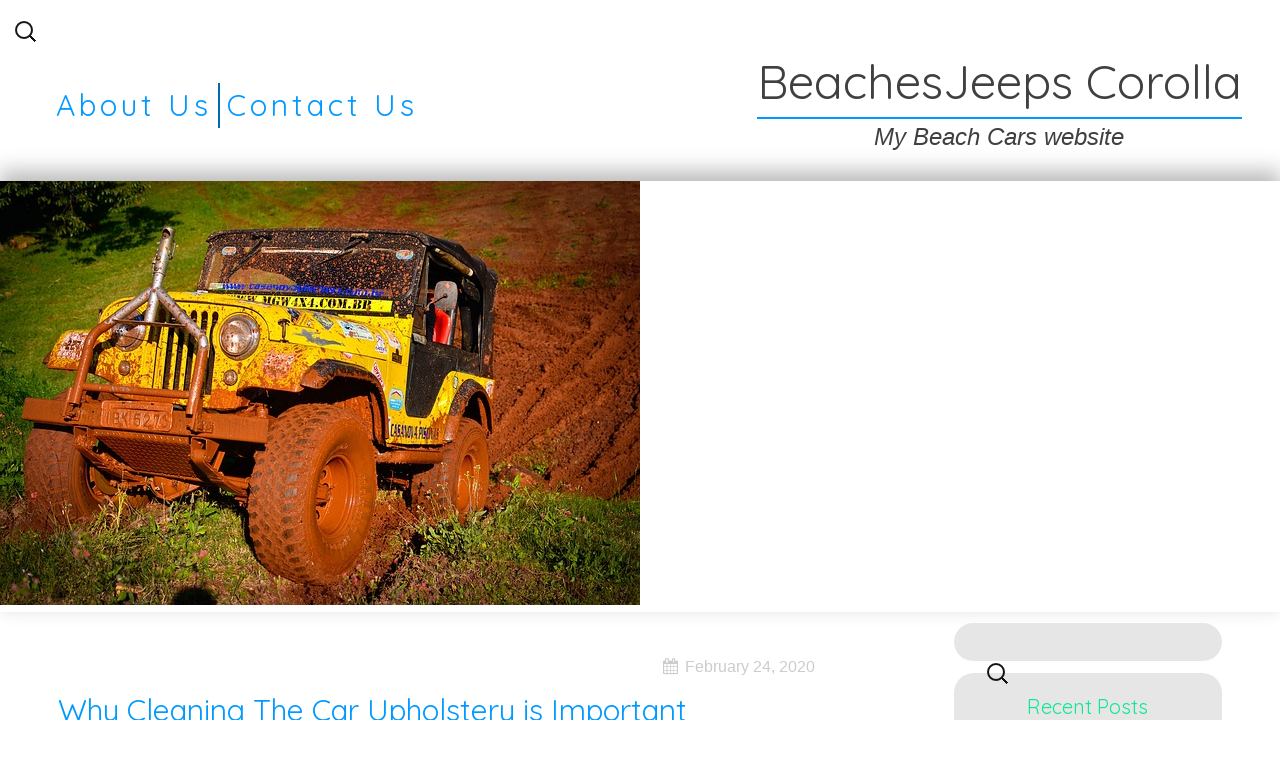

--- FILE ---
content_type: text/html; charset=UTF-8
request_url: http://beachjeepsofcorolla.com/
body_size: 23380
content:
<!DOCTYPE HTML>
<html lang="en-US">
	<head>
    <meta charset="UTF-8">
    <meta name="viewport" content="width=device-width, initial-scale=1" />
	<title>
    BeachesJeeps Corolla | My Beach Cars website    </title>
	<link rel="pingback" href="http://beachjeepsofcorolla.com/xmlrpc.php" />
     <!--[if lt IE 9]>
     <script src="http://beachjeepsofcorolla.com/wp-content/themes/blue-scenery/scripts/html5shiv.js"></script>
     <script src="http://beachjeepsofcorolla.com/wp-content/themes/blue-scenery/scripts/selectivizr-min.js"></script>
     
     <![endif]-->
	<meta name='robots' content='max-image-preview:large' />
	<style>img:is([sizes="auto" i], [sizes^="auto," i]) { contain-intrinsic-size: 3000px 1500px }</style>
	<link rel='dns-prefetch' href='//www.google.com' />
<link rel='dns-prefetch' href='//ajax.googleapis.com' />
<link rel='dns-prefetch' href='//fonts.googleapis.com' />
<link rel="alternate" type="application/rss+xml" title="BeachesJeeps Corolla &raquo; Feed" href="http://beachjeepsofcorolla.com/feed/" />
<link rel="alternate" type="application/rss+xml" title="BeachesJeeps Corolla &raquo; Comments Feed" href="http://beachjeepsofcorolla.com/comments/feed/" />
<script type="text/javascript">
/* <![CDATA[ */
window._wpemojiSettings = {"baseUrl":"https:\/\/s.w.org\/images\/core\/emoji\/16.0.1\/72x72\/","ext":".png","svgUrl":"https:\/\/s.w.org\/images\/core\/emoji\/16.0.1\/svg\/","svgExt":".svg","source":{"concatemoji":"http:\/\/beachjeepsofcorolla.com\/wp-includes\/js\/wp-emoji-release.min.js?ver=6.8.3"}};
/*! This file is auto-generated */
!function(s,n){var o,i,e;function c(e){try{var t={supportTests:e,timestamp:(new Date).valueOf()};sessionStorage.setItem(o,JSON.stringify(t))}catch(e){}}function p(e,t,n){e.clearRect(0,0,e.canvas.width,e.canvas.height),e.fillText(t,0,0);var t=new Uint32Array(e.getImageData(0,0,e.canvas.width,e.canvas.height).data),a=(e.clearRect(0,0,e.canvas.width,e.canvas.height),e.fillText(n,0,0),new Uint32Array(e.getImageData(0,0,e.canvas.width,e.canvas.height).data));return t.every(function(e,t){return e===a[t]})}function u(e,t){e.clearRect(0,0,e.canvas.width,e.canvas.height),e.fillText(t,0,0);for(var n=e.getImageData(16,16,1,1),a=0;a<n.data.length;a++)if(0!==n.data[a])return!1;return!0}function f(e,t,n,a){switch(t){case"flag":return n(e,"\ud83c\udff3\ufe0f\u200d\u26a7\ufe0f","\ud83c\udff3\ufe0f\u200b\u26a7\ufe0f")?!1:!n(e,"\ud83c\udde8\ud83c\uddf6","\ud83c\udde8\u200b\ud83c\uddf6")&&!n(e,"\ud83c\udff4\udb40\udc67\udb40\udc62\udb40\udc65\udb40\udc6e\udb40\udc67\udb40\udc7f","\ud83c\udff4\u200b\udb40\udc67\u200b\udb40\udc62\u200b\udb40\udc65\u200b\udb40\udc6e\u200b\udb40\udc67\u200b\udb40\udc7f");case"emoji":return!a(e,"\ud83e\udedf")}return!1}function g(e,t,n,a){var r="undefined"!=typeof WorkerGlobalScope&&self instanceof WorkerGlobalScope?new OffscreenCanvas(300,150):s.createElement("canvas"),o=r.getContext("2d",{willReadFrequently:!0}),i=(o.textBaseline="top",o.font="600 32px Arial",{});return e.forEach(function(e){i[e]=t(o,e,n,a)}),i}function t(e){var t=s.createElement("script");t.src=e,t.defer=!0,s.head.appendChild(t)}"undefined"!=typeof Promise&&(o="wpEmojiSettingsSupports",i=["flag","emoji"],n.supports={everything:!0,everythingExceptFlag:!0},e=new Promise(function(e){s.addEventListener("DOMContentLoaded",e,{once:!0})}),new Promise(function(t){var n=function(){try{var e=JSON.parse(sessionStorage.getItem(o));if("object"==typeof e&&"number"==typeof e.timestamp&&(new Date).valueOf()<e.timestamp+604800&&"object"==typeof e.supportTests)return e.supportTests}catch(e){}return null}();if(!n){if("undefined"!=typeof Worker&&"undefined"!=typeof OffscreenCanvas&&"undefined"!=typeof URL&&URL.createObjectURL&&"undefined"!=typeof Blob)try{var e="postMessage("+g.toString()+"("+[JSON.stringify(i),f.toString(),p.toString(),u.toString()].join(",")+"));",a=new Blob([e],{type:"text/javascript"}),r=new Worker(URL.createObjectURL(a),{name:"wpTestEmojiSupports"});return void(r.onmessage=function(e){c(n=e.data),r.terminate(),t(n)})}catch(e){}c(n=g(i,f,p,u))}t(n)}).then(function(e){for(var t in e)n.supports[t]=e[t],n.supports.everything=n.supports.everything&&n.supports[t],"flag"!==t&&(n.supports.everythingExceptFlag=n.supports.everythingExceptFlag&&n.supports[t]);n.supports.everythingExceptFlag=n.supports.everythingExceptFlag&&!n.supports.flag,n.DOMReady=!1,n.readyCallback=function(){n.DOMReady=!0}}).then(function(){return e}).then(function(){var e;n.supports.everything||(n.readyCallback(),(e=n.source||{}).concatemoji?t(e.concatemoji):e.wpemoji&&e.twemoji&&(t(e.twemoji),t(e.wpemoji)))}))}((window,document),window._wpemojiSettings);
/* ]]> */
</script>

<style id='wp-emoji-styles-inline-css' type='text/css'>

	img.wp-smiley, img.emoji {
		display: inline !important;
		border: none !important;
		box-shadow: none !important;
		height: 1em !important;
		width: 1em !important;
		margin: 0 0.07em !important;
		vertical-align: -0.1em !important;
		background: none !important;
		padding: 0 !important;
	}
</style>
<link rel='stylesheet' id='wp-block-library-css' href='http://beachjeepsofcorolla.com/wp-includes/css/dist/block-library/style.min.css?ver=6.8.3' type='text/css' media='all' />
<style id='classic-theme-styles-inline-css' type='text/css'>
/*! This file is auto-generated */
.wp-block-button__link{color:#fff;background-color:#32373c;border-radius:9999px;box-shadow:none;text-decoration:none;padding:calc(.667em + 2px) calc(1.333em + 2px);font-size:1.125em}.wp-block-file__button{background:#32373c;color:#fff;text-decoration:none}
</style>
<style id='global-styles-inline-css' type='text/css'>
:root{--wp--preset--aspect-ratio--square: 1;--wp--preset--aspect-ratio--4-3: 4/3;--wp--preset--aspect-ratio--3-4: 3/4;--wp--preset--aspect-ratio--3-2: 3/2;--wp--preset--aspect-ratio--2-3: 2/3;--wp--preset--aspect-ratio--16-9: 16/9;--wp--preset--aspect-ratio--9-16: 9/16;--wp--preset--color--black: #000000;--wp--preset--color--cyan-bluish-gray: #abb8c3;--wp--preset--color--white: #ffffff;--wp--preset--color--pale-pink: #f78da7;--wp--preset--color--vivid-red: #cf2e2e;--wp--preset--color--luminous-vivid-orange: #ff6900;--wp--preset--color--luminous-vivid-amber: #fcb900;--wp--preset--color--light-green-cyan: #7bdcb5;--wp--preset--color--vivid-green-cyan: #00d084;--wp--preset--color--pale-cyan-blue: #8ed1fc;--wp--preset--color--vivid-cyan-blue: #0693e3;--wp--preset--color--vivid-purple: #9b51e0;--wp--preset--gradient--vivid-cyan-blue-to-vivid-purple: linear-gradient(135deg,rgba(6,147,227,1) 0%,rgb(155,81,224) 100%);--wp--preset--gradient--light-green-cyan-to-vivid-green-cyan: linear-gradient(135deg,rgb(122,220,180) 0%,rgb(0,208,130) 100%);--wp--preset--gradient--luminous-vivid-amber-to-luminous-vivid-orange: linear-gradient(135deg,rgba(252,185,0,1) 0%,rgba(255,105,0,1) 100%);--wp--preset--gradient--luminous-vivid-orange-to-vivid-red: linear-gradient(135deg,rgba(255,105,0,1) 0%,rgb(207,46,46) 100%);--wp--preset--gradient--very-light-gray-to-cyan-bluish-gray: linear-gradient(135deg,rgb(238,238,238) 0%,rgb(169,184,195) 100%);--wp--preset--gradient--cool-to-warm-spectrum: linear-gradient(135deg,rgb(74,234,220) 0%,rgb(151,120,209) 20%,rgb(207,42,186) 40%,rgb(238,44,130) 60%,rgb(251,105,98) 80%,rgb(254,248,76) 100%);--wp--preset--gradient--blush-light-purple: linear-gradient(135deg,rgb(255,206,236) 0%,rgb(152,150,240) 100%);--wp--preset--gradient--blush-bordeaux: linear-gradient(135deg,rgb(254,205,165) 0%,rgb(254,45,45) 50%,rgb(107,0,62) 100%);--wp--preset--gradient--luminous-dusk: linear-gradient(135deg,rgb(255,203,112) 0%,rgb(199,81,192) 50%,rgb(65,88,208) 100%);--wp--preset--gradient--pale-ocean: linear-gradient(135deg,rgb(255,245,203) 0%,rgb(182,227,212) 50%,rgb(51,167,181) 100%);--wp--preset--gradient--electric-grass: linear-gradient(135deg,rgb(202,248,128) 0%,rgb(113,206,126) 100%);--wp--preset--gradient--midnight: linear-gradient(135deg,rgb(2,3,129) 0%,rgb(40,116,252) 100%);--wp--preset--font-size--small: 13px;--wp--preset--font-size--medium: 20px;--wp--preset--font-size--large: 36px;--wp--preset--font-size--x-large: 42px;--wp--preset--spacing--20: 0.44rem;--wp--preset--spacing--30: 0.67rem;--wp--preset--spacing--40: 1rem;--wp--preset--spacing--50: 1.5rem;--wp--preset--spacing--60: 2.25rem;--wp--preset--spacing--70: 3.38rem;--wp--preset--spacing--80: 5.06rem;--wp--preset--shadow--natural: 6px 6px 9px rgba(0, 0, 0, 0.2);--wp--preset--shadow--deep: 12px 12px 50px rgba(0, 0, 0, 0.4);--wp--preset--shadow--sharp: 6px 6px 0px rgba(0, 0, 0, 0.2);--wp--preset--shadow--outlined: 6px 6px 0px -3px rgba(255, 255, 255, 1), 6px 6px rgba(0, 0, 0, 1);--wp--preset--shadow--crisp: 6px 6px 0px rgba(0, 0, 0, 1);}:where(.is-layout-flex){gap: 0.5em;}:where(.is-layout-grid){gap: 0.5em;}body .is-layout-flex{display: flex;}.is-layout-flex{flex-wrap: wrap;align-items: center;}.is-layout-flex > :is(*, div){margin: 0;}body .is-layout-grid{display: grid;}.is-layout-grid > :is(*, div){margin: 0;}:where(.wp-block-columns.is-layout-flex){gap: 2em;}:where(.wp-block-columns.is-layout-grid){gap: 2em;}:where(.wp-block-post-template.is-layout-flex){gap: 1.25em;}:where(.wp-block-post-template.is-layout-grid){gap: 1.25em;}.has-black-color{color: var(--wp--preset--color--black) !important;}.has-cyan-bluish-gray-color{color: var(--wp--preset--color--cyan-bluish-gray) !important;}.has-white-color{color: var(--wp--preset--color--white) !important;}.has-pale-pink-color{color: var(--wp--preset--color--pale-pink) !important;}.has-vivid-red-color{color: var(--wp--preset--color--vivid-red) !important;}.has-luminous-vivid-orange-color{color: var(--wp--preset--color--luminous-vivid-orange) !important;}.has-luminous-vivid-amber-color{color: var(--wp--preset--color--luminous-vivid-amber) !important;}.has-light-green-cyan-color{color: var(--wp--preset--color--light-green-cyan) !important;}.has-vivid-green-cyan-color{color: var(--wp--preset--color--vivid-green-cyan) !important;}.has-pale-cyan-blue-color{color: var(--wp--preset--color--pale-cyan-blue) !important;}.has-vivid-cyan-blue-color{color: var(--wp--preset--color--vivid-cyan-blue) !important;}.has-vivid-purple-color{color: var(--wp--preset--color--vivid-purple) !important;}.has-black-background-color{background-color: var(--wp--preset--color--black) !important;}.has-cyan-bluish-gray-background-color{background-color: var(--wp--preset--color--cyan-bluish-gray) !important;}.has-white-background-color{background-color: var(--wp--preset--color--white) !important;}.has-pale-pink-background-color{background-color: var(--wp--preset--color--pale-pink) !important;}.has-vivid-red-background-color{background-color: var(--wp--preset--color--vivid-red) !important;}.has-luminous-vivid-orange-background-color{background-color: var(--wp--preset--color--luminous-vivid-orange) !important;}.has-luminous-vivid-amber-background-color{background-color: var(--wp--preset--color--luminous-vivid-amber) !important;}.has-light-green-cyan-background-color{background-color: var(--wp--preset--color--light-green-cyan) !important;}.has-vivid-green-cyan-background-color{background-color: var(--wp--preset--color--vivid-green-cyan) !important;}.has-pale-cyan-blue-background-color{background-color: var(--wp--preset--color--pale-cyan-blue) !important;}.has-vivid-cyan-blue-background-color{background-color: var(--wp--preset--color--vivid-cyan-blue) !important;}.has-vivid-purple-background-color{background-color: var(--wp--preset--color--vivid-purple) !important;}.has-black-border-color{border-color: var(--wp--preset--color--black) !important;}.has-cyan-bluish-gray-border-color{border-color: var(--wp--preset--color--cyan-bluish-gray) !important;}.has-white-border-color{border-color: var(--wp--preset--color--white) !important;}.has-pale-pink-border-color{border-color: var(--wp--preset--color--pale-pink) !important;}.has-vivid-red-border-color{border-color: var(--wp--preset--color--vivid-red) !important;}.has-luminous-vivid-orange-border-color{border-color: var(--wp--preset--color--luminous-vivid-orange) !important;}.has-luminous-vivid-amber-border-color{border-color: var(--wp--preset--color--luminous-vivid-amber) !important;}.has-light-green-cyan-border-color{border-color: var(--wp--preset--color--light-green-cyan) !important;}.has-vivid-green-cyan-border-color{border-color: var(--wp--preset--color--vivid-green-cyan) !important;}.has-pale-cyan-blue-border-color{border-color: var(--wp--preset--color--pale-cyan-blue) !important;}.has-vivid-cyan-blue-border-color{border-color: var(--wp--preset--color--vivid-cyan-blue) !important;}.has-vivid-purple-border-color{border-color: var(--wp--preset--color--vivid-purple) !important;}.has-vivid-cyan-blue-to-vivid-purple-gradient-background{background: var(--wp--preset--gradient--vivid-cyan-blue-to-vivid-purple) !important;}.has-light-green-cyan-to-vivid-green-cyan-gradient-background{background: var(--wp--preset--gradient--light-green-cyan-to-vivid-green-cyan) !important;}.has-luminous-vivid-amber-to-luminous-vivid-orange-gradient-background{background: var(--wp--preset--gradient--luminous-vivid-amber-to-luminous-vivid-orange) !important;}.has-luminous-vivid-orange-to-vivid-red-gradient-background{background: var(--wp--preset--gradient--luminous-vivid-orange-to-vivid-red) !important;}.has-very-light-gray-to-cyan-bluish-gray-gradient-background{background: var(--wp--preset--gradient--very-light-gray-to-cyan-bluish-gray) !important;}.has-cool-to-warm-spectrum-gradient-background{background: var(--wp--preset--gradient--cool-to-warm-spectrum) !important;}.has-blush-light-purple-gradient-background{background: var(--wp--preset--gradient--blush-light-purple) !important;}.has-blush-bordeaux-gradient-background{background: var(--wp--preset--gradient--blush-bordeaux) !important;}.has-luminous-dusk-gradient-background{background: var(--wp--preset--gradient--luminous-dusk) !important;}.has-pale-ocean-gradient-background{background: var(--wp--preset--gradient--pale-ocean) !important;}.has-electric-grass-gradient-background{background: var(--wp--preset--gradient--electric-grass) !important;}.has-midnight-gradient-background{background: var(--wp--preset--gradient--midnight) !important;}.has-small-font-size{font-size: var(--wp--preset--font-size--small) !important;}.has-medium-font-size{font-size: var(--wp--preset--font-size--medium) !important;}.has-large-font-size{font-size: var(--wp--preset--font-size--large) !important;}.has-x-large-font-size{font-size: var(--wp--preset--font-size--x-large) !important;}
:where(.wp-block-post-template.is-layout-flex){gap: 1.25em;}:where(.wp-block-post-template.is-layout-grid){gap: 1.25em;}
:where(.wp-block-columns.is-layout-flex){gap: 2em;}:where(.wp-block-columns.is-layout-grid){gap: 2em;}
:root :where(.wp-block-pullquote){font-size: 1.5em;line-height: 1.6;}
</style>
<link rel='stylesheet' id='ccf-jquery-ui-css' href='//ajax.googleapis.com/ajax/libs/jqueryui/1.8.2/themes/smoothness/jquery-ui.css?ver=6.8.3' type='text/css' media='all' />
<link rel='stylesheet' id='ccf-form-css' href='http://beachjeepsofcorolla.com/wp-content/plugins/custom-contact-forms/assets/build/css/form.min.css?ver=7.8.5' type='text/css' media='all' />
<link rel='stylesheet' id='blue-scenery-blueberry-css' href='http://beachjeepsofcorolla.com/wp-content/themes/blue-scenery/css/blueberry.css?ver=0.4' type='text/css' media='all' />
<link rel='stylesheet' id='blue-scenery-style-css' href='http://beachjeepsofcorolla.com/wp-content/themes/blue-scenery/style.css?ver=1.0.0' type='text/css' media='all' />
<!--[if lt IE 9]>
<link rel='stylesheet' id='blue-scenery-ie-style-css' href='http://beachjeepsofcorolla.com/wp-content/themes/blue-scenery/css/ie.css?ver=1.0.0' type='text/css' media='all' />
<![endif]-->
<link rel='stylesheet' id='blue-scenery-quicksand-css' href='//fonts.googleapis.com/css?family=Quicksand&#038;ver=6.8.3' type='text/css' media='all' />
<link rel='stylesheet' id='blue-scenery-font-awesome-css' href='http://beachjeepsofcorolla.com/wp-content/themes/blue-scenery/css/font-awesome/css/font-awesome.min.css?ver=4.2.0' type='text/css' media='all' />
<script type="text/javascript" src="http://beachjeepsofcorolla.com/wp-includes/js/jquery/jquery.min.js?ver=3.7.1" id="jquery-core-js"></script>
<script type="text/javascript" src="http://beachjeepsofcorolla.com/wp-includes/js/jquery/jquery-migrate.min.js?ver=3.4.1" id="jquery-migrate-js"></script>
<script type="text/javascript" src="http://beachjeepsofcorolla.com/wp-includes/js/jquery/ui/core.min.js?ver=1.13.3" id="jquery-ui-core-js"></script>
<script type="text/javascript" src="http://beachjeepsofcorolla.com/wp-includes/js/jquery/ui/datepicker.min.js?ver=1.13.3" id="jquery-ui-datepicker-js"></script>
<script type="text/javascript" id="jquery-ui-datepicker-js-after">
/* <![CDATA[ */
jQuery(function(jQuery){jQuery.datepicker.setDefaults({"closeText":"Close","currentText":"Today","monthNames":["January","February","March","April","May","June","July","August","September","October","November","December"],"monthNamesShort":["Jan","Feb","Mar","Apr","May","Jun","Jul","Aug","Sep","Oct","Nov","Dec"],"nextText":"Next","prevText":"Previous","dayNames":["Sunday","Monday","Tuesday","Wednesday","Thursday","Friday","Saturday"],"dayNamesShort":["Sun","Mon","Tue","Wed","Thu","Fri","Sat"],"dayNamesMin":["S","M","T","W","T","F","S"],"dateFormat":"MM d, yy","firstDay":1,"isRTL":false});});
/* ]]> */
</script>
<script type="text/javascript" src="http://beachjeepsofcorolla.com/wp-includes/js/underscore.min.js?ver=1.13.7" id="underscore-js"></script>
<script type="text/javascript" id="ccf-form-js-extra">
/* <![CDATA[ */
var ccfSettings = {"ajaxurl":"http:\/\/beachjeepsofcorolla.com\/wp-admin\/admin-ajax.php","required":"This field is required.","date_required":"Date is required.","hour_required":"Hour is required.","minute_required":"Minute is required.","am-pm_required":"AM\/PM is required.","match":"Emails do not match.","email":"This is not a valid email address.","recaptcha":"Your reCAPTCHA response was incorrect.","recaptcha_theme":"light","phone":"This is not a valid phone number.","digits":"This phone number is not 10 digits","hour":"This is not a valid hour.","date":"This date is not valid.","minute":"This is not a valid minute.","fileExtension":"This is not an allowed file extension","fileSize":"This file is bigger than","unknown":"An unknown error occured.","website":"This is not a valid URL. URL's must start with http(s):\/\/"};
/* ]]> */
</script>
<script type="text/javascript" src="http://beachjeepsofcorolla.com/wp-content/plugins/custom-contact-forms/assets/build/js/form.min.js?ver=7.8.5" id="ccf-form-js"></script>
<script type="text/javascript" src="http://beachjeepsofcorolla.com/wp-content/themes/blue-scenery/scripts/main-script.js?ver=1.0.0" id="blue-scenery-main-script-js"></script>
<script type="text/javascript" id="blueberry-js-extra">
/* <![CDATA[ */
var php_vars = {"timeBetween":"5"};
/* ]]> */
</script>
<script type="text/javascript" src="http://beachjeepsofcorolla.com/wp-content/themes/blue-scenery/scripts/jquery.blueberry.js?ver=6.8.3" id="blueberry-js"></script>
<link rel="https://api.w.org/" href="http://beachjeepsofcorolla.com/wp-json/" /><link rel="EditURI" type="application/rsd+xml" title="RSD" href="http://beachjeepsofcorolla.com/xmlrpc.php?rsd" />
<meta name="generator" content="WordPress 6.8.3" />
<style type="text/css">.recentcomments a{display:inline !important;padding:0 !important;margin:0 !important;}</style><script type="text/javascript" src="http://beachjeepsofcorolla.com/wp-content/plugins/si-captcha-for-wordpress/captcha/si_captcha.js?ver=1763785391"></script>
<!-- begin SI CAPTCHA Anti-Spam - login/register form style -->
<style type="text/css">
.si_captcha_small { width:175px; height:45px; padding-top:10px; padding-bottom:10px; }
.si_captcha_large { width:250px; height:60px; padding-top:10px; padding-bottom:10px; }
img#si_image_com { border-style:none; margin:0; padding-right:5px; float:left; }
img#si_image_reg { border-style:none; margin:0; padding-right:5px; float:left; }
img#si_image_log { border-style:none; margin:0; padding-right:5px; float:left; }
img#si_image_side_login { border-style:none; margin:0; padding-right:5px; float:left; }
img#si_image_checkout { border-style:none; margin:0; padding-right:5px; float:left; }
img#si_image_jetpack { border-style:none; margin:0; padding-right:5px; float:left; }
img#si_image_bbpress_topic { border-style:none; margin:0; padding-right:5px; float:left; }
.si_captcha_refresh { border-style:none; margin:0; vertical-align:bottom; }
div#si_captcha_input { display:block; padding-top:15px; padding-bottom:5px; }
label#si_captcha_code_label { margin:0; }
input#si_captcha_code_input { width:65px; }
p#si_captcha_code_p { clear: left; padding-top:10px; }
.si-captcha-jetpack-error { color:#DC3232; }
</style>
<!-- end SI CAPTCHA Anti-Spam - login/register form style -->

<script type='text/javascript' src='http://beachjeepsofcorolla.com/wp-content/plugins/wp-spamshield/js/jscripts.php'></script> 
	</head>
	<body class="home blog wp-theme-blue-scenery">
		<div id="container" class="group">
			<header class="group">
    				<div class="search-contain">
          				<form role="search" method="get" class="search-form" action="http://beachjeepsofcorolla.com/">
				<label>
					<span class="screen-reader-text">Search for:</span>
					<input type="search" class="search-field" placeholder="Search &hellip;" value="" name="s" />
				</label>
				<input type="submit" class="search-submit" value="Search" />
			</form>        			</div>
    				<div id="title-wrap">
          				<h1 id="title">
        					BeachesJeeps Corolla     					</h1>
          				<h2 id="description">
        				My Beach Cars website      					</h2>
        			</div>
    				<div id="nav-wrap"> 
                    	<a href="#nav-wrap" class="toggle" title="Show navigation">=</a> 
                    	<a href="#" class="toggle" title="Hide navigation">=</a>
          				<div class="menu"><ul>
<li class="page_item page-item-2"><a href="http://beachjeepsofcorolla.com/sample-page/">About Us</a></li>
<li class="page_item page-item-21"><a href="http://beachjeepsofcorolla.com/contact-us/">Contact Us</a></li>
</ul></div>
        			</div>
      			<!--end nav--> 
    		</header>
			<!--end header-->
			            <!--jQuery Blueberry Slider v0.4 BETA
            	http://marktyrrell.com/labs/blueberry/
                Copyright (C) 2011, Mark Tyrrell <me@marktyrrell.com>
                This program is free software: you can redistribute it and/or modify
				it under the terms of the GNU General Public License as published by
				the Free Software Foundation, either version 3 of the License, or
				(at your option) any later version. -->
			<div class="noblueberry">
      			<ul class="slides">
    				    						<li>
                            	                                <img alt="" src="http://beachjeepsofcorolla.com/wp-content/uploads/2015/10/jeep-218956_640.jpg" />
        					</li>
                                						
  				</ul>
    		</div>
							<div id="main" class="group">
<div id="blog">
	    <div class="group post-99 post type-post status-publish format-standard hentry category-cars">
    					<a class="post-time-2" href="http://beachjeepsofcorolla.com/2020/02/24/why-cleaning-the-car-upholstery-is-important/">February 24, 2020</a>
			        <h2 class="title"><a href="http://beachjeepsofcorolla.com/2020/02/24/why-cleaning-the-car-upholstery-is-important/">Why Cleaning The Car Upholstery is Important</a></h2>
                
<p>Upholstery cleaning is one of the most important parts of the cleaning in your car. Your car carpet and upholstery is one of the greatest air filters at home and thus it goes without saying that it needs to be cleaned thoroughly. It works as a basic air filter and stops different pollutants and allergens to re-enter the air. Many believe that surface flooring is the new trend and it is better than the carpet. However, the reality is different. Surface flooring re-circulates the dust in the air along with all the harmful materials. However, a well-maintained carpet does the opposite. It basically clears the air and improves indoor air quality. </p>



<figure class="wp-block-image size-large"><img fetchpriority="high" decoding="async" width="400" height="400" src="http://beachjeepsofcorolla.com/wp-content/uploads/2020/02/Tailored-car-carpets.jpg" alt="" class="wp-image-100" srcset="http://beachjeepsofcorolla.com/wp-content/uploads/2020/02/Tailored-car-carpets.jpg 400w, http://beachjeepsofcorolla.com/wp-content/uploads/2020/02/Tailored-car-carpets-300x300.jpg 300w, http://beachjeepsofcorolla.com/wp-content/uploads/2020/02/Tailored-car-carpets-150x150.jpg 150w" sizes="(max-width: 400px) 100vw, 400px" /></figure>



<p>However, in order to achieve the best results with <a href="https://www.carpetcleanvancouver.ca/upholestry-cleaning.html">upholstery cleaning</a>, one must understand that deep cleaning is very important. It helps the carpet to function as it should. This ensures that the trapped dirt is removed from the carpet on a periodic basis. However, do you know what happens when you do not deep clean your carpet? It basically contributes to <a href="https://www.cnet.com/how-to/air-quality-index-what-to-do-when-the-air-quality-is-bad-in-your-area/">bad air quality </a>and ultimately leads to poor health and the environment. </p>



<p>Here is how the lack of deep cleaning of the upholstery can impact your health. </p>



<p>Biological messes are very common
in carpet especially if you have pets and kids at home. It can be urine,
saliva, feces, vomit, and others. These are the source of many health issues.
Unless the carpet is cleaned deep, this could create a lot of diseases. </p>



<p>Bacteria and contaminants are
usually found in many places. It comes to the carpet from shoe, food spillovers
and pets as well. These bacteria get settled on the carpet. Unless the carpet
is deep cleaned, the bacteria would re-circulate in the air and ultimately
would enter the bodies creating an unhealthy environment. </p>



<p>Dust is not good for health. Dust can come from wooded furniture and it can also come from shoes and other means from outside. If you wish to open your window during the spring and summer for fresh air, it brings much-unwanted material along with it and dust is one of the prominent ones. Dust can be dangerous for our lungs. Thus it must not be allowed to re-circulate in the air. The best way to deal with it is too deep clean the carpet and make the dust is removed from the upholstery. </p>



<p>Stains from different food items or pets are normal in the carpet. Now, the stains are not only bad for carpet beauty but also from a health point of view. Stains do contain harmful bacteria and get settled into the carpet. They can hinder any <a href="http://beachjeepsofcorolla.com/2016/07/28/summer-travel-tips-in-your-car/">road trip</a> you might plan. Unless periodically deep cleaned, the stains can cause health issues for everyone at home as well. </p>



<p>If you have just moved then you
don’t know what the carpet has gone through previously. Hence, a deep clean
becomes inevitable for better health and protection of the family. </p>



<p>Carpet is meant for home decor
and improved air quality. However, if the carpet is not deep cleaned, it would
never serve your purpose of good indoor air.</p>
        <div class="meta-container group">
                <a href="http://beachjeepsofcorolla.com/author/beach/" title="Posts by barry" rel="author">barry</a>        				<div class="category-container group">
                <a href="http://beachjeepsofcorolla.com/category/cars/"><div class="blog-category">Cars</div></a></div>
                        </div>
    </div>
	    <div class="group post-104 post type-post status-publish format-standard hentry category-cars">
    					<a class="post-time-2" href="http://beachjeepsofcorolla.com/2020/02/23/simple-tips-to-choose-the-best-car-rental-service-company/">February 23, 2020</a>
			        <h2 class="title"><a href="http://beachjeepsofcorolla.com/2020/02/23/simple-tips-to-choose-the-best-car-rental-service-company/">Simple Tips to Choose the Best Car Rental Service Company</a></h2>
                
<figure class="wp-block-image size-large"><img decoding="async" width="600" height="450" src="http://beachjeepsofcorolla.com/wp-content/uploads/2020/02/97JeepWranglerTJ.jpg" alt="" class="wp-image-105" srcset="http://beachjeepsofcorolla.com/wp-content/uploads/2020/02/97JeepWranglerTJ.jpg 600w, http://beachjeepsofcorolla.com/wp-content/uploads/2020/02/97JeepWranglerTJ-300x225.jpg 300w" sizes="(max-width: 600px) 100vw, 600px" /></figure>



<p>Renting a car from the car rental
services does not sound daunting task. Does it? Well, all that needs to be done
is to pick a rental service and select the car. Then you hop into the car and
travel from one point to another. If you believe this is the case, then it is
time for some reality check. This does not really happen every time. Different
people have different experiences from rental services. This is the very reason
why we should be very careful while renting a car from rental services. There
are a few things that should always be considered before making the final call.
</p>



<p><strong>Requirement
</strong></p>



<p>It is said that if you cannot define your requirement, then you are most probably going to end up with a bad experience. The first thing that needs to be told to the car rental company is that what your requirement is. The travel plan should be elaborately described. The second thing to let them know is how many passengers would be traveling. If you have any special in mind, like stopping somewhere on the way, then that should be told as well. The requirement of the car must also be spoken. Some people like to travel in SUV whereas few in Sedan. It depends on personal choice, so that must also be spoken. This would be helpful for the car rental service company to sketch the plan upfront and share it with you. So, you are basically aware of your plans well in advance and there is no last-minute hassle or change in the plan. Make sure the cars carpets are clean, you can use <a href="https://gust.com/companies/thornhill-carpet-cleaning">Thornhill Carpet Cleaning</a> for information,</p>



<p><strong>Size of
the car </strong></p>



<p>This is understandable that you have a choice. However, there is also something called need. If you travel to a place <a href="http://beachjeepsofcorolla.com/2019/12/16/top-truck-for-off-roading/">where the roads are narrow</a> and there is really a lack of space for parking, then would you be interested to take a huge vehicle with you? Well, perhaps not. It is always better to do some research about the place you would visit and then choose the size of the car. It does really matter contrary to popular thought. </p>



<p><strong>Insurance
</strong></p>



<p>The third thing that is important
is to take travel insurance. Travel insurance is always a helpful and risk
transfer process. All you have to do is to contact the best insurance and get
it. This would make your travel comfortable and it would also take care of the
unforeseen risks during the journey or at the place of travel. </p>



<p><strong>Review </strong></p>



<p>The last but never the least
important point is to have a look at the review of the car rental service
company. The car rental service companies generally publish testimonials but
that could be self-made. It is best to get real-time reviews from the users who
have used their services before. There are many review forums or communities
over the internet that can help you to decide on the professional service. </p>



<p>Renting a car is not easy but
these simple steps can help you to get the best experience you desire from the
car rental service companies.</p>
        <div class="meta-container group">
                <a href="http://beachjeepsofcorolla.com/author/beach/" title="Posts by barry" rel="author">barry</a>        				<div class="category-container group">
                <a href="http://beachjeepsofcorolla.com/category/cars/"><div class="blog-category">Cars</div></a></div>
                        </div>
    </div>
	    <div class="group post-95 post type-post status-publish format-standard hentry category-cars">
    					<a class="post-time-2" href="http://beachjeepsofcorolla.com/2020/02/21/reasons-for-pest-infestation-in-your-car/">February 21, 2020</a>
			        <h2 class="title"><a href="http://beachjeepsofcorolla.com/2020/02/21/reasons-for-pest-infestation-in-your-car/">Reasons for Pest Infestation in Your Car</a></h2>
                
<figure class="wp-block-image size-large"><img decoding="async" width="1024" height="734" src="http://beachjeepsofcorolla.com/wp-content/uploads/2020/02/4487685929_6c665af140_b.jpg" alt="" class="wp-image-96" srcset="http://beachjeepsofcorolla.com/wp-content/uploads/2020/02/4487685929_6c665af140_b.jpg 1024w, http://beachjeepsofcorolla.com/wp-content/uploads/2020/02/4487685929_6c665af140_b-300x215.jpg 300w, http://beachjeepsofcorolla.com/wp-content/uploads/2020/02/4487685929_6c665af140_b-768x551.jpg 768w" sizes="(max-width: 1024px) 100vw, 1024px" /></figure>



<p>Well, we all know that pest infestation is a serious issue. We even talk about the pest control measures in the car and from the professional services as well. However, we often ignore the most common fact that why pest infestation happens in the car. The reasons for the pest infestation can actually help someone to control the pest as well. There are few common mistakes that we make and that collectively result in the pest infestation. Information is gathered from a <a href="https://www.pestcontrolbrampton.org/services.html">Pest control in Brampton</a> company.</p>



<p><strong>Water
Source </strong></p>



<p>The water source is often ignored but that could be the cause of major pest infestation. Every living organism needs water to survive and the pest thrives in the moist condition. The water taps or the plumbing pipes can have small leaks that we often ignore. However, these <a href="https://www.canada.ca/en/health-canada/services/publications/healthy-living/addressing-moisture-mould-your-home.html">leaks ensure that there are moist and damp corners in your vehicle</a>. This generally happens in the car. This is also very common in the laundry rooms. The pipes should always be checked and rectified to arrest the leaks. This would ensure that there is no further water leakage. However, one must ensure that the moist corners of the care are not left untouched. It should be dried up and there should not be any <a href="http://beachjeepsofcorolla.com/2016/05/17/did-cars-ever-not-have-windshields/">dampness in the car</a>. </p>



<p>The dampness may come from water in the carpets. This can happen during the rainy season. Thus one must be very careful during this season as well. The dampness is considered one of the most primary reasons for pest infestation. </p>



<p><strong>Food
Source </strong></p>



<p>Pest comes for food and if they are deprived of it, they might not visit you. We often ignore the leftovers on the seats. There are loose food containers in the car that work as the food source for the pests. The garbage dump or the dustbin could be another food source for the pest. Now, the pests not necessarily make their nest at the food source. The nest can be somewhere else as long as they continue to get the food supply. The food is another prime reason for infestation. That is why it is important to deprive them of the food to stop the infestation. </p>



<p><strong>Cleanliness
</strong></p>



<p>The clean car is free from pests. The pests infest places that are dirty and not cleaned. The dirty house helps the pest infestation to grow. It is therefore very important to keep the house clean to keep the house pest-free. It is observed that a dirty house is another reason for pest infestation. </p>



<p><strong>Ignorance
</strong></p>



<p>The last but not the least is the
ignorance. We often ignore the early signs of the pest infestation and that
makes the situation even more dangerous. It is always wise to call the
professional service at the earliest to tackle the situation. However, often we
do the opposite. The earlier the measure is taken, the easier it would be to
get rid of the pest. </p>



<p>The reasons for pest infestation
are simple but we often ignore to make it out of control. So, start small and
start preventing infestation.</p>
        <div class="meta-container group">
                <a href="http://beachjeepsofcorolla.com/author/beach/" title="Posts by barry" rel="author">barry</a>        				<div class="category-container group">
                <a href="http://beachjeepsofcorolla.com/category/cars/"><div class="blog-category">Cars</div></a></div>
                        </div>
    </div>
	    <div class="group post-92 post type-post status-publish format-standard hentry category-uncategorized">
    					<a class="post-time-2" href="http://beachjeepsofcorolla.com/2019/12/16/top-truck-for-off-roading/">December 16, 2019</a>
			        <h2 class="title"><a href="http://beachjeepsofcorolla.com/2019/12/16/top-truck-for-off-roading/">Top Truck For Off-roading</a></h2>
                
<p>As seen on many magazines below is the highlight of the top cars for off-roading this year!</p>



<figure class="wp-block-embed-youtube wp-block-embed is-type-video is-provider-youtube wp-embed-aspect-16-9 wp-has-aspect-ratio"><div class="wp-block-embed__wrapper">
<iframe loading="lazy" title="TOP 10 Best 4x4 Off-Road SUV" width="500" height="281" src="https://www.youtube.com/embed/Gnsw3tN-oi8?feature=oembed" frameborder="0" allow="accelerometer; autoplay; clipboard-write; encrypted-media; gyroscope; picture-in-picture; web-share" referrerpolicy="strict-origin-when-cross-origin" allowfullscreen></iframe>
</div></figure>
        <div class="meta-container group">
                <a href="http://beachjeepsofcorolla.com/author/beach/" title="Posts by barry" rel="author">barry</a>        				<div class="category-container group">
                <a href="http://beachjeepsofcorolla.com/category/uncategorized/"><div class="blog-category">Uncategorized</div></a></div>
                        </div>
    </div>
	    <div class="group post-86 post type-post status-publish format-standard hentry category-cars">
    					<a class="post-time-2" href="http://beachjeepsofcorolla.com/2016/11/10/car-rental-tips/">November 10, 2016</a>
			        <h2 class="title"><a href="http://beachjeepsofcorolla.com/2016/11/10/car-rental-tips/">Car rental tips</a></h2>
                <p><a href="http://beachjeepsofcorolla.com/wp-content/uploads/2016/11/outback-587820_1280.jpg"><img loading="lazy" decoding="async" class="alignnone size-large wp-image-87" src="http://beachjeepsofcorolla.com/wp-content/uploads/2016/11/outback-587820_1280-1024x681.jpg" alt="outback-587820_1280" width="1024" height="681" srcset="http://beachjeepsofcorolla.com/wp-content/uploads/2016/11/outback-587820_1280-1024x681.jpg 1024w, http://beachjeepsofcorolla.com/wp-content/uploads/2016/11/outback-587820_1280-300x199.jpg 300w, http://beachjeepsofcorolla.com/wp-content/uploads/2016/11/outback-587820_1280-768x511.jpg 768w, http://beachjeepsofcorolla.com/wp-content/uploads/2016/11/outback-587820_1280.jpg 1280w" sizes="auto, (max-width: 1024px) 100vw, 1024px" /></a></p>
<p>So you are in desperate need of getting from point A to point B and the only way you can do that is by renting a car? Well, then there are some things you might want to know first, so that you don’t end up stranded somewhere on the road.</p>
<p><strong>The first thing you need</strong> to think about is the type of car you need. You need to make this decision based on how many people will be travelling with you, if you will be travelling with children, if you plan on taking a long trip or just move around through town. All these details are incredibly important. If you plan on taking your kids on the trip, then you definitely need to look for a<a href="http://beachjeepsofcorolla.com/2016/03/04/make-sure-the-car-you-select-is-a-good-one-by-reading-this/"> safe car</a>. You can even look up different models online, so that when you take a decision, you are sure that you are having all the details. If you need a car that will fit more people, you should expect to spend a little bit more on gas. Bigger car, bigger costs.  If you just want to save some money on gas, just pick the smallest car available and you’re all set. You can even ask the people from the rental company what their recommendation would be. You just need to explain what you will be needing the car for and they will surely help you.</p>
<p><strong>The second thing you need</strong> to decide is just how long you will be needing the car for. If you are looking to rent the car for less than a week, then you should rent it from a big rental company, because they usually have the best rates and the best offers. If you are looking to rent a car for more than a week, then you may want to check out what the local rental companies have to offer. They might actually surprise you, because they usually have better deals that national rental companies.</p>
<p>One last thing you should know about renting a car is just how important it is to read the contract. This way, you make sure that you know all the conditions of your agreement. This is another way to check if the rental company will overcharge with different hidden fees. They sometimes forget to mention about drop – off fees or things like that. Besides, reading the contract will give you a better understanding of what will happen in case of an accident.  It’s better to have all these things cleared out before you go on your trip, so that you know what to do, regardless the situation.</p>
<p>And there you have it – the three tips for successfully renting a car. Of course, there are a lot of other things you should keep an eye out for, but these three are probably the most important. You need to know the type of car you are going to need, how long you will be needing it for and you definitely need to know what are your obligations as a customer.</p>
<p>&nbsp;</p>
        <div class="meta-container group">
                <a href="http://beachjeepsofcorolla.com/author/beach/" title="Posts by barry" rel="author">barry</a>        				<div class="category-container group">
                <a href="http://beachjeepsofcorolla.com/category/cars/"><div class="blog-category">Cars</div></a></div>
                        </div>
    </div>
	    <div class="group post-78 post type-post status-publish format-standard hentry category-cars">
    					<a class="post-time-2" href="http://beachjeepsofcorolla.com/2016/07/28/summer-travel-tips-in-your-car/">July 28, 2016</a>
			        <h2 class="title"><a href="http://beachjeepsofcorolla.com/2016/07/28/summer-travel-tips-in-your-car/">Summer Travel Tips In Your Car</a></h2>
                <p>The shiny days of Summer are probably the best time to travel. Famous travelling destinations around the world often remain crowded with tourists during Summer. So if you are planning a travel this summer with your family or friends, you should consider some issues.</p>
<p><a href="http://beachjeepsofcorolla.com/wp-content/uploads/2016/07/4921754368_df977c266c_b.jpg"><img loading="lazy" decoding="async" class="alignnone size-large wp-image-79" src="http://beachjeepsofcorolla.com/wp-content/uploads/2016/07/4921754368_df977c266c_b-1024x683.jpg" alt="4921754368_df977c266c_b" width="1024" height="683" srcset="http://beachjeepsofcorolla.com/wp-content/uploads/2016/07/4921754368_df977c266c_b.jpg 1024w, http://beachjeepsofcorolla.com/wp-content/uploads/2016/07/4921754368_df977c266c_b-300x200.jpg 300w, http://beachjeepsofcorolla.com/wp-content/uploads/2016/07/4921754368_df977c266c_b-768x512.jpg 768w" sizes="auto, (max-width: 1024px) 100vw, 1024px" /></a></p>
<p>The travelling cost is increasing each year. The price of hotel accommodation, passenger plane fair, car and limo rentals are increasing day by day. You should consider these facts when renting a vehicle somewhere, or you will end up spending a lot. However, no matter how the travelling cost increases, travelers will continue to travel. So here are some travel tips for you:</p>
<p><strong>The Time of Travel</strong></p>
<p>This is a very important fact to consider when travelling to somewhere. Each famous travel destination has different seasons like peak and off peak season. Travelling is much expensive during the peak season as everything will be available at a higher price than usual. Off peak season however has less tourists, which mean better accommodation and food at a reasonable price. The season usually depends on the weather condition. Summer is the probably the finest time for travelling. You should choose the Summer time even if it cost a little higher.</p>
<p><strong>Bargain</strong></p>
<p>We often accept the price we are offered during travel time. It is a common misconception that bargaining is not the solution and it doesn’t bring any good result. The prices offered by hotels are not fixed and you can bargain with that pricing. You may get a great price after the bargaining. You should try to save as much as you can from accommodation. In that way you will be spend those moneys in other sources. You will find plenty of cheap travelling packages available on the internet from different travel agencies. Compare those and you might discover a great package at a surprising price.</p>
<p><strong>Documents</strong></p>
<p>You should always carry necessary documents while travelling to a different country. If you don’t have proper documents, you may face many difficulties during immigration. Travelling is for fun and enjoyment, you don’t want to wait hours just because you don’t have the necessary documents. So before making travel plans, make sure you have all the required documents. If you don’t have those, apply to local office and collect immediately. Each year thousands of tourists ruin their travel plan because they do not carry required documents.</p>
<p><strong>Spending</strong></p>
<p>Travelling is about sightseeing, enjoying exclusive dining and buying things. If you are travelling to another country, it can be hard to resist the temptation of buying things. However, you should consider the duty issues. If you carry too much bought items with you, you won’t be able to clear the duty issues. So buy things which you really like and don’t buy too much. Also buying too much can leave an impact on you overall travel budget. It is better to visit some new locations instead of buying too many things, staying is luxurious hotels and having expensive dinners.</p>
        <div class="meta-container group">
                <a href="http://beachjeepsofcorolla.com/author/beach/" title="Posts by barry" rel="author">barry</a>        				<div class="category-container group">
                <a href="http://beachjeepsofcorolla.com/category/cars/"><div class="blog-category">Cars</div></a></div>
                        </div>
    </div>
	    <div class="group post-65 post type-post status-publish format-standard hentry category-cars">
    					<a class="post-time-2" href="http://beachjeepsofcorolla.com/2016/05/17/did-cars-ever-not-have-windshields/">May 17, 2016</a>
			        <h2 class="title"><a href="http://beachjeepsofcorolla.com/2016/05/17/did-cars-ever-not-have-windshields/">Did cars ever not have windshields?</a></h2>
                <p><a href="http://beachjeepsofcorolla.com/wp-content/uploads/2016/05/jeep2.png"><img loading="lazy" decoding="async" class="alignnone size-large wp-image-66" src="http://beachjeepsofcorolla.com/wp-content/uploads/2016/05/jeep2-1024x685.png" alt="jeep2" width="1024" height="685" srcset="http://beachjeepsofcorolla.com/wp-content/uploads/2016/05/jeep2-1024x685.png 1024w, http://beachjeepsofcorolla.com/wp-content/uploads/2016/05/jeep2-300x201.png 300w, http://beachjeepsofcorolla.com/wp-content/uploads/2016/05/jeep2-768x514.png 768w, http://beachjeepsofcorolla.com/wp-content/uploads/2016/05/jeep2.png 1548w" sizes="auto, (max-width: 1024px) 100vw, 1024px" /></a></p>
<p>Ever wondered what cars would be like without a windshield? Well there was a time when this was common place. Like thing out of the industrial era. Creating the machine came first and safety came second. Only after a great deal of goggle wearing did we actually see some safety precautions taken and even then, it&#8217;s not close to what you see today. This video of a jeep without a windshield brought back some memories of my driving my car around before being able to afford a replacement windshield from <a href="http://www.hamiltonglassexperts.com/">Hamilton auto glass</a>.  Check out this video.</p>
<p><iframe loading="lazy" title="Jeep Windshield Down Country Drive" width="500" height="281" src="https://www.youtube.com/embed/8H7pT_GlPcU?feature=oembed" frameborder="0" allow="accelerometer; autoplay; clipboard-write; encrypted-media; gyroscope; picture-in-picture; web-share" referrerpolicy="strict-origin-when-cross-origin" allowfullscreen></iframe></p>
<p>So I started digging a little deeper into the history it turns out cars went without windshields for a long time. Even planes didn’t have them for a while! Thank god for goggles.</p>
<p>It wasn’t until 1904 that the very first windscreens were presented, a lot of them were a horizontally-divided item of plate glass similar to the glass made use of for residence home windows. When the leading fifty percent of models were terrible smeared glass to barely translucent, a vehicles driver could possibly fold it down and see just as well. Ford, in 1908, promoted its Design T for $850&#8211; unless a motorist was really interested in having the glass added it didn’t seam like it was a great add-on just yet.</p>
<p>There are additionally tales that <em>Henry Ford as well as several of his closest pals</em> were themselves hurt by flying glass in mishaps of this era of terrible smeared low quality auto glass</p>
<p>In<em> 1918 Henry Ford</em> saw distortion in the back home window of a Version T and also chose to generate enhanced glass. He likewise, nevertheless, required more economical glass. That a growing number of clients going with encased cars, glass was tougher ahead by as well as the rate of glass had actually increased virtually three-fold. Clarence Avery, a Ford staff member, started collaborating with Pilkington Co., a British glass supplier, on a brand-new glass-making procedure. By the end of 1919 they had actually developed a procedure for putting liquified glass with rollers as well as into a mobile table. The table after that lugged the glass under a number of mills as well as brush up until the item was completed. At Ford&#8217;s substantial Stream Rouge Plant there was a steel mill, glass manufacturing facility, and also auto production line. At the very least originally Ford produced the glass it required. In late 1919 Ford started utilizing laminated glass, over the following years routing its usage in all Ford vehicles.</p>
<p>As increasingly more automobiles took to the roadways, an increase in crashes was inescapable. When among these very early vehicles was associated with a mishap, it was not unusual for the motorist at a minimum to be harmed by flying fragments of glass or, much even worse, shed his life after going rashly via the windscreen. The last occasion was called using a glass pendant. In the teenagers vehicle drivers submitted a variety of claims versus vehicle suppliers, insisting the vehicle manufacturers were the reason for their windshield-related injuries.</p>
<p>Glass manufacturing all of a sudden came to be less costly in 1959 that the Pilkington advancement of the float procedure which considerably boosted both top quality as well as clearness of glass. In the float technique resources are integrated and also thawed in a storage tank where they are more blended to guarantee homogeneity and also to eliminate Carbon Monoxide 2 bubbles. The polished liquified glass is after that compelled with a tiny opening into a layer of liquified tin. Since the glass is lighter compared to the tin, the glass drifts&#8211; like oil on water. When the glass is cooled down, lift-out rollers eliminate it from the tin bed so it could gradually be cooled down additionally. That this approach there is no demand for later sprucing up as well as grinding. About a quarter of all float glass generated enters into vehicle production.</p>
<p>Problem pertained to vehicle glass when in December 1936 the Federation of Apartment Glass Employees required even more pay and also a shut union store. When their needs were not fulfilled, about 13,000 demonstrators brought plate glass producing to its knees. Back then Pittsburgh Plate Glass as well as Libbey-Owens-Ford with each other made 85% of automobile shatterproof glass. Ford prepared making the glass it should proceed manufacturing as well as GM reported they had a month&#8217;s supply. Prior to the strike was resolved (in component due to Walter Chrysler&#8217;s treatment) there had actually been thousands of lay offs in Ford as well as Pierce-Arrow plants.</p>
<p>Be thankful you live in an age where <strong>cars are driving themselves</strong> and safety is considered one of the most sought after selling point for a car. It is still kind of ridiculous that we trust every human that can pass a short test to drive at 120 miles per hour towards each other with nothing but yellow paint separating them from a head on collision. Stay safe of the road and the next time a bug get splattered on your windshield remember that it could have been worse.</p>
        <div class="meta-container group">
                <a href="http://beachjeepsofcorolla.com/author/beach/" title="Posts by barry" rel="author">barry</a>        				<div class="category-container group">
                <a href="http://beachjeepsofcorolla.com/category/cars/"><div class="blog-category">Cars</div></a></div>
                        </div>
    </div>
	    <div class="group post-58 post type-post status-publish format-standard hentry category-cars">
    					<a class="post-time-2" href="http://beachjeepsofcorolla.com/2016/03/04/make-sure-the-car-you-select-is-a-good-one-by-reading-this/">March 04, 2016</a>
			        <h2 class="title"><a href="http://beachjeepsofcorolla.com/2016/03/04/make-sure-the-car-you-select-is-a-good-one-by-reading-this/">Make Sure The Car You Select Is A Good One By Reading This</a></h2>
                <p><a href="http://beachjeepsofcorolla.com/wp-content/uploads/2016/03/Audi_A8_W12-1.jpg" rel="attachment wp-att-60"><img loading="lazy" decoding="async" class="alignnone size-full wp-image-60" src="http://beachjeepsofcorolla.com/wp-content/uploads/2016/03/Audi_A8_W12-1.jpg" alt="Audi_A8_W12" width="870" height="559" srcset="http://beachjeepsofcorolla.com/wp-content/uploads/2016/03/Audi_A8_W12-1.jpg 870w, http://beachjeepsofcorolla.com/wp-content/uploads/2016/03/Audi_A8_W12-1-300x193.jpg 300w, http://beachjeepsofcorolla.com/wp-content/uploads/2016/03/Audi_A8_W12-1-768x493.jpg 768w" sizes="auto, (max-width: 870px) 100vw, 870px" /></a></p>
<p>If you&#8217;re in the market for a vehicle, never le<strong>ave anything to chance</strong>. Researching first will ensure you get the very best deal possible. Anyone can have an exciting and positive buying experience so long as they know what car they want, what their consumer rights are and whatever they can expect to pay. Observe these cool strategies for picking the perfect car.</p>
<p>If a car has had <em>harm to the frame</em>, or perhaps the frame has been replaced, you should not buy it. Your frame must be bolted in, not welded on both sides. Look inside the hood at the top of the fenders to inspect the bolt heads. A car&#8217;s fenders have likely been realigned or replaced after an accident if there&#8217;re scratch marks.</p>
<p>The car should be inspected for damage by a mechanic by putting it up on a lift. A complete rundown of the car you want could be had with a complete history report. The best place to get a complete history report of the vehicle is the <em>CARFAX website.</em> You could use this to get info on what&#8217;s going on within your car.</p>
<p>Make use of the internet to figure out all of your financial options, in addition to to select the type of warranty you want for your car. Sites like Lending Tree and E-Loan are wonderful online sources for automobile loans. Warranties are contracts that provide free or discounted repairs and maintenance services for your car. It&#8217;s advised to research the warranty you&#8217;d like to buy before visiting the dealer to avoid any unwanted ineffective warranty agreements.</p>
<p>Just as you&#8217;d get a second opinion from a doctor, get multiple quotes from dealerships. Tell dealers that if they could beat the lowest price you&#8217;ve gathered, you will purchase a car from them. You&#8217;ll almost certainly get a<a href="http://beachjeepsofcorolla.com/2015/10/21/all-about-autonomous-cars/"> lower price from the dealer</a>. Some purchasers dislike this type of negotiation, finding it tedious and nerve-racking, so decide if the possible discount is worth the aggravation.</p>
<p>One major purchase we make in life is a car and a new one means payments for many years. The price of accessories will likely be exorbitant if you finance, so do not buy many add-ons. Built-in GPS systems are costly, so seek one online for less money and also steer clear of heated seats. Your salesperson may try to convince you that you need rust-proofing, but you do not.</p>
<p>Prior to you do anything in the car-buying process, you have to understand that knowledge is power. Research cars you might be interested in prior to you arrive at a car dealership. The internet might help you find almost any information you want about a car. Tools like Kelley Blue Book and also other consumer reports are excellent places to do research on cars in your price range.</p>
        <div class="meta-container group">
                <a href="http://beachjeepsofcorolla.com/author/beach/" title="Posts by barry" rel="author">barry</a>        				<div class="category-container group">
                <a href="http://beachjeepsofcorolla.com/category/cars/"><div class="blog-category">Cars</div></a></div>
                        </div>
    </div>
	    <div class="group post-47 post type-post status-publish format-standard hentry category-cars">
    					<a class="post-time-2" href="http://beachjeepsofcorolla.com/2015/11/09/pick-your-party-limo-bus-to-get-a-dream-ride/">November 09, 2015</a>
			        <h2 class="title"><a href="http://beachjeepsofcorolla.com/2015/11/09/pick-your-party-limo-bus-to-get-a-dream-ride/">Pick your Party Limo Bus to get a dream ride</a></h2>
                <p>Limo Buses cannot be called only a luxury car, in fact it is more than that. There was a time, when the numbers of Limo was very less and people who have it were considered super rich. However, things have changed. I have seen use of Party buses in the weddings but now it can be used for any purposes. However, there are different options available of Limousine and you should not pick anything just like that to get a ride on the Limousine. If we went for a birthday party in <a href="http://www.partybustorontovip.ca/">Toronto Party Bus</a>, then we picked a white and stretched limo bus for the event. The White Limos is generally used for wedding purpose so we felt that it was slightly inappropriate.</p>
<p>So, it is better to know all the Limousines before you settle to hire one. The choices should depend upon the purpose.</p>
<p><a href="http://beachjeepsofcorolla.com/wp-content/uploads/2015/11/5594_Stretch-Limousine.jpg"><img loading="lazy" decoding="async" class="alignnone size-full wp-image-48" src="http://beachjeepsofcorolla.com/wp-content/uploads/2015/11/5594_Stretch-Limousine.jpg" alt="5594_Stretch-Limousine" width="860" height="573" srcset="http://beachjeepsofcorolla.com/wp-content/uploads/2015/11/5594_Stretch-Limousine.jpg 860w, http://beachjeepsofcorolla.com/wp-content/uploads/2015/11/5594_Stretch-Limousine-300x200.jpg 300w" sizes="auto, (max-width: 860px) 100vw, 860px" /></a></p>
<p><strong>Lincoln Navigator Limousine </strong></p>
<p>This is one of the best Party bus available in the market. These have very clean an clear lines and huge power. The enough space also makes it fit for different occasions. However, the strongest point of this Limousine is the versatility it posses. It can be used for many occasions. Both Power and Style are the integral part of the Limousine. This is a part of the Stretched Party limo bus and can accommodate almost 12 people.</p>
<p><strong>Hummer Limousine</strong></p>
<p>The solo purpose of this Limousine is the space. If you are looking for a Limousine that can accommodate more than 12 people, then you should seriously think of the Hummer Limousines. These giant Limousines can accommodate up to 24 people. These also have the clean and dashing style. The brute power of the Hummer Limousines makes sure that you can enjoy the occasion and event. There are many versatilities of the Limousine as well.</p>
<p><strong>Cadillac Escalade Limousine </strong></p>
<p>This is one of the most modern and most beautiful Limousines available. The super stretched Limousine is beautifully designed. The exterior looks extremely fabulous, on the other side, the interior is even better. There are all modern features equipped in the Limousine to enthrall the people on board. There is LCD TV along with the high end Audio Systems. There are pubs with avonite topped and with aluminum trim. The seating of the Limousine is extremely luxury and comfortable. So, if you are looking for something majestic and special, this could be your choice for a long ride.</p>
<p><iframe loading="lazy" title="Best Party Bus in Toronto" width="500" height="281" src="https://www.youtube.com/embed/Fdmmh4XorQE?feature=oembed" frameborder="0" allow="accelerometer; autoplay; clipboard-write; encrypted-media; gyroscope; picture-in-picture; web-share" referrerpolicy="strict-origin-when-cross-origin" allowfullscreen></iframe></p>
<p><strong>Chryster three hundred Limousine</strong></p>
<p>This is different from the others and unique in style. The dimensions are not so stretched for this Limousine and that makes the wheel base a really large one. The styling of the Limousine gets incredibly interesting with quality interior design. It is true that these kind of Limousine would not be able to accommodate much people, as far as style is concerned, this tops the list. These limos are generally used for wedding purpose or single travelling purpose.</p>
<p>You may have your own requirement and accordingly you can pick your limousine. You just have to get in touch with the rent services and make everything clear to hire the Limo and then enjoy one of the most beautiful rides of the life.</p>
        <div class="meta-container group">
                <a href="http://beachjeepsofcorolla.com/author/beach/" title="Posts by barry" rel="author">barry</a>        				<div class="category-container group">
                <a href="http://beachjeepsofcorolla.com/category/cars/"><div class="blog-category">Cars</div></a></div>
                        </div>
    </div>
	    <div class="group post-41 post type-post status-publish format-standard hentry category-uncategorized">
    					<a class="post-time-2" href="http://beachjeepsofcorolla.com/2015/11/03/tourist-attractions-in-miami-beach/">November 03, 2015</a>
			        <h2 class="title"><a href="http://beachjeepsofcorolla.com/2015/11/03/tourist-attractions-in-miami-beach/">Tourist Attractions in Miami Beach</a></h2>
                <p><a href="http://beachjeepsofcorolla.com/wp-content/uploads/2015/10/North_Beach_Miami_Beach.jpg"><img loading="lazy" decoding="async" class="alignnone size-full wp-image-44" src="http://beachjeepsofcorolla.com/wp-content/uploads/2015/10/North_Beach_Miami_Beach.jpg" alt="North_Beach_Miami_Beach" width="800" height="600" srcset="http://beachjeepsofcorolla.com/wp-content/uploads/2015/10/North_Beach_Miami_Beach.jpg 800w, http://beachjeepsofcorolla.com/wp-content/uploads/2015/10/North_Beach_Miami_Beach-300x225.jpg 300w" sizes="auto, (max-width: 800px) 100vw, 800px" /></a></p>
<p>The Miami Beach is one of the most beautiful beach of the world. This beach is famous for its beauty and spots. You will find plenty of great tourist attractions in Miami beach. The residents and hotels of Miami beaches are close to the Sea, so you get to see the ocean from your balcony. This beach offers so much if you want to visit with your friends or family. There are literally hundreds of things you can do in your trip to Miami beach. No need to get overwhelmed, here is a list of top activities in Miami beach for you.</p>
<p>South Beach</p>
<p>This part of Miami beach is the most popular among tourist. People come to visit this place mainly due to shopping or to party. There are always some hot events going on here. So if you want to live a party life during your tour, the South beach is the perfect spot for you. You can also do shopping here as all the famous brands are available here. South beach weekend is something you don&#8217;t want to miss during your Miami beach vacation. This place is a must visit for you.</p>
<p>Beaches</p>
<p>The beaches of Miami have all the opportunities for you, whether you want to swim, exercise or just want to get some sun. There are plenty of small beaches in Miami and all are beautiful with all facilities available for tourists. You will surely enjoy your time in those beaches. There are plenty of Sun for you to enjoy and you can do different activities there. The beaches of Miami have everything a beach can offer to you.</p>
<p>Children Museum</p>
<p>If you have come to Miami with your family, the Miami children museum is a must visit place for you. This is a great destination for your kids or may be just for you also. This museum exhibits different art pieces and kids can learn many things from those. Both your kids and you will get a valuable lesson from visiting this museum, this museum has everything for adults and kids. So this place is a must visit for you in your trip to Miami.</p>
<p><a href="http://beachjeepsofcorolla.com/wp-content/uploads/2015/10/1621316620X310.jpg"><img loading="lazy" decoding="async" class="alignnone size-full wp-image-43" src="http://beachjeepsofcorolla.com/wp-content/uploads/2015/10/1621316620X310.jpg" alt="1621316620X310" width="619" height="309" srcset="http://beachjeepsofcorolla.com/wp-content/uploads/2015/10/1621316620X310.jpg 619w, http://beachjeepsofcorolla.com/wp-content/uploads/2015/10/1621316620X310-300x150.jpg 300w" sizes="auto, (max-width: 619px) 100vw, 619px" /></a></p>
<p>Hire a Jeep</p>
<p>This is a must do activity for you if you never tried before. Hire a<a href="http://beachjeepsofcorolla.com/2015/10/19/all-that-you-didnt-know-you-have-to-know-about-jeeps/"> jeep</a> in the beaches of Miami and run through the sandy beach. This is the most exciting thing to do in Miami. There are renting companies there who will rent your jeep, the cost is also minimum. Driving a sporty jeep with your partner near the ocean, it is certainly the most exciting feeling ever.</p>
<p>Parrot Jungle</p>
<p>This place is full of exotic birds and your kids will certainly love this beautiful spot. This place offers a unique opportunity to see the exotic tropical birds and learn different things about them. There are different types of educational campaign held in this place. Your kids will certainly love this place.</p>
<p>Above are some activities you can do on your trip to Miami beach.</p>
<p>&nbsp;</p>
<p>&nbsp;</p>
        <div class="meta-container group">
                <a href="http://beachjeepsofcorolla.com/author/beach/" title="Posts by barry" rel="author">barry</a>        				<div class="category-container group">
                <a href="http://beachjeepsofcorolla.com/category/uncategorized/"><div class="blog-category">Uncategorized</div></a></div>
                        </div>
    </div>
	    <div class="navi right">
                <a href="http://beachjeepsofcorolla.com/page/2/" >Next Page &raquo;</a>    </div>
</div>
<aside id="sidebar">
	<div class="widget"><form role="search" method="get" class="search-form" action="http://beachjeepsofcorolla.com/">
				<label>
					<span class="screen-reader-text">Search for:</span>
					<input type="search" class="search-field" placeholder="Search &hellip;" value="" name="s" />
				</label>
				<input type="submit" class="search-submit" value="Search" />
			</form></div>
		<div class="widget">
		<h3>Recent Posts</h3>
		<ul>
											<li>
					<a href="http://beachjeepsofcorolla.com/2020/02/24/why-cleaning-the-car-upholstery-is-important/">Why Cleaning The Car Upholstery is Important</a>
									</li>
											<li>
					<a href="http://beachjeepsofcorolla.com/2020/02/23/simple-tips-to-choose-the-best-car-rental-service-company/">Simple Tips to Choose the Best Car Rental Service Company</a>
									</li>
											<li>
					<a href="http://beachjeepsofcorolla.com/2020/02/21/reasons-for-pest-infestation-in-your-car/">Reasons for Pest Infestation in Your Car</a>
									</li>
											<li>
					<a href="http://beachjeepsofcorolla.com/2019/12/16/top-truck-for-off-roading/">Top Truck For Off-roading</a>
									</li>
											<li>
					<a href="http://beachjeepsofcorolla.com/2016/11/10/car-rental-tips/">Car rental tips</a>
									</li>
					</ul>

		</div><div class="widget"><h3>Recent Comments</h3><ul id="recentcomments"></ul></div><div class="widget"><h3>Archives</h3>
			<ul>
					<li><a href='http://beachjeepsofcorolla.com/2020/02/'>February 2020</a></li>
	<li><a href='http://beachjeepsofcorolla.com/2019/12/'>December 2019</a></li>
	<li><a href='http://beachjeepsofcorolla.com/2016/11/'>November 2016</a></li>
	<li><a href='http://beachjeepsofcorolla.com/2016/07/'>July 2016</a></li>
	<li><a href='http://beachjeepsofcorolla.com/2016/05/'>May 2016</a></li>
	<li><a href='http://beachjeepsofcorolla.com/2016/03/'>March 2016</a></li>
	<li><a href='http://beachjeepsofcorolla.com/2015/11/'>November 2015</a></li>
	<li><a href='http://beachjeepsofcorolla.com/2015/10/'>October 2015</a></li>
			</ul>

			</div></aside></div> <!--end main area-->
<footer>
	<p>BeachesJeeps Corolla, 2025. All Rights Reserved</p>
</footer>
</div><!--end container-->
<script type="speculationrules">
{"prefetch":[{"source":"document","where":{"and":[{"href_matches":"\/*"},{"not":{"href_matches":["\/wp-*.php","\/wp-admin\/*","\/wp-content\/uploads\/*","\/wp-content\/*","\/wp-content\/plugins\/*","\/wp-content\/themes\/blue-scenery\/*","\/*\\?(.+)"]}},{"not":{"selector_matches":"a[rel~=\"nofollow\"]"}},{"not":{"selector_matches":".no-prefetch, .no-prefetch a"}}]},"eagerness":"conservative"}]}
</script>

<script type='text/javascript'>
/* <![CDATA[ */
r3f5x9JS=escape(document['referrer']);
hf4N='aa39cfce134af0b305c4a9b26a50e711';
hf4V='66e8cca0d09f0afbb6ebafa56ebe2811';
jQuery(document).ready(function($){var e="#commentform, .comment-respond form, .comment-form, #lostpasswordform, #registerform, #loginform, #login_form, #wpss_contact_form";$(e).submit(function(){$("<input>").attr("type","hidden").attr("name","r3f5x9JS").attr("value",r3f5x9JS).appendTo(e);$("<input>").attr("type","hidden").attr("name",hf4N).attr("value",hf4V).appendTo(e);return true;});$("#comment").attr({minlength:"15",maxlength:"15360"})});
/* ]]> */
</script> 
<script type="text/javascript" src="//www.google.com/recaptcha/api.js?ver=7.8.5&amp;onload=ccfRecaptchaOnload&amp;render=explicit" id="ccf-google-recaptcha-js"></script>
<script type="text/javascript" src="http://beachjeepsofcorolla.com/wp-includes/js/backbone.min.js?ver=1.6.0" id="backbone-js"></script>
<script type="text/javascript" id="wp-api-ccf-js-extra">
/* <![CDATA[ */
var WP_API_Settings = {"root":"http:\/\/beachjeepsofcorolla.com\/wp-json\/","nonce":"378358cc1c"};
/* ]]> */
</script>
<script type="text/javascript" src="http://beachjeepsofcorolla.com/wp-content/plugins/custom-contact-forms/wp-api/wp-api.js?ver=1.2" id="wp-api-ccf-js"></script>
<script type="text/javascript" src="http://beachjeepsofcorolla.com/wp-content/plugins/wp-spamshield/js/jscripts-ftr-min.js" id="wpss-jscripts-ftr-js"></script>
</body>
</html>

<!-- Page cached by LiteSpeed Cache 7.5.0.1 on 2025-11-22 04:23:11 -->

--- FILE ---
content_type: text/css
request_url: http://beachjeepsofcorolla.com/wp-content/themes/blue-scenery/style.css?ver=1.0.0
body_size: 9532
content:
/*
Theme Name:		Blue Scenery
Description:	A theme built for showing off scenery and bloging about the outdoors. Includes image slider with support for 4 images. Fully responsive and supports all the major browsers including Chrome, Safari, Firefox, Opera, IE8+ as well as a mobile layout for phones. 
Version:		1.6
Author:			Peter Hegman
License: GNU General Public License v2 or later
License URI: http://www.gnu.org/licenses/gpl-2.0.html
Tags: black, blue, two-columns, right-sidebar, fluid-layout, custom-menu, featured-images, sticky-post, translation-ready
Text Domain: blue-scenery 
*/



/*--------------------------------------------------------------
>>> TABLE OF CONTENTS:
----------------------------------------------------------------
1.0 Reset
2.0 Typography
3.0 Elements
4.0 Forms
5.0 Containers
6.0 Header
	6.1 Search Bar
	6.2 Title
	6.3 Slider
7.0 Navigation
8.0 Content
	8.1 Posts
	8.2 Pages
	8.3 Archives
	8.4 Comments
9.0 Media
	9.1 Gallery
10.0 Captions
11.0 Sidebar
12.0 Footer
13.0 Media Queries
--------------------------------------------------------------*/

/*--------------------------------------------------------------
1.0 Reset
--------------------------------------------------------------*/
html, body, div, span, applet, object, iframe,
h1, h2, h3, h4, h5, h6, p, blockquote, pre,
a, abbr, acronym, address, big, cite, code,
del, dfn, em, font, ins, kbd, q, s, samp,
small, strike, strong, sub, sup, tt, var,
dl, dt, dd, ol, ul, li,
fieldset, form, label, legend,
table, caption, tbody, tfoot, thead, tr, th, td {
	border: 0;
	font-family: inherit;
	font-size: 100%;
	font-style: inherit;
	font-weight: inherit;
	margin: 0;
	outline: 0;
	padding: 0;
	vertical-align: baseline;
}

html {
	font-size: 62.5%; /* Corrects text resizing oddly in IE6/7 when body font-size is set using em units http://clagnut.com/blog/348/#c790 */
	overflow-y: scroll; /* Keeps page centered in all browsers regardless of content height */
	-webkit-text-size-adjust: 100%; /* Prevents iOS text size adjust after orientation change, without disabling user zoom */
	-ms-text-size-adjust:     100%; /* www.456bereastreet.com/archive/201012/controlling_text_size_in_safari_for_ios_without_disabling_user_zoom/ */
	box-sizing: border-box; /* Apply a natural box layout model to the document; see http://www.paulirish.com/2012/box-sizing-border-box-ftw/ */
}
*,
*:before,
*:after { /* Inherit box-sizing to make it easier to change the property for components that leverage other behavior; see http://css-tricks.com/inheriting-box-sizing-probably-slightly-better-best-practice/ */
	box-sizing: inherit;
}

body {
	background: #fff; /* Fallback for when there is no custom background color defined. */
}

article,
aside,
details,
figcaption,
figure,
footer,
header,
main,
nav,
section {
	display: block;
}

ol,
ul {
	list-style: none;
}

table { /* tables still need 'cellspacing="0"' in the markup */
	border-spacing: 0;
    border-collapse: collapse;
    border-spacing: 0;
	width:100%;
	height:100%;
	margin:0px;padding:0px;
}

caption,
th,
td {
	font-weight: normal;
	text-align: left;
}

blockquote, q {
	quotes: none;
}
blockquote:before, blockquote:after,
q:before, q:after {
	content: '';
	content: none;
}

blockquote,
q {
	quotes: "" "";
}

a:focus {
	outline: thin dotted;
}

a:hover,
a:active {
	outline: 0;
}

a img {
	border: 0;
}

/*--------------------------------------------------------------
2.0 Typography
--------------------------------------------------------------*/
html {
    position: relative;
    min-height: 100%;
}
body {
    margin: 0 0 80px; /* bottom = footer height */
}

body,
button,
input,
select,
textarea {
	color: #404040;
	font-family: sans-serif;
	font-size: 16px;
	font-size: 1.6rem;
	line-height: 1.5;
}

h1,
h2,
h3,
h4,
h5,
h6 {
	clear: both;
}

h1 {
	font-size: 48px;
	margin: 33px 0;
}

h2 {
	font-size: 30px;
	margin: 25px 0;
}

h3 {
	font-size: 22px;
	margin: 22px 0;
}

h4 {
	font-size: 20px;
	margin: 25px 0;
}

h5 {
	font-size: 18px;
	margin: 30px 0;
}

h6 {
	font-size: 16px;
	margin: 36px 0;
}


p {
	margin-bottom: 1.5em;
}

b,
strong {
	font-weight: bold;
}

dfn,
cite,
em,
i {
	font-style: italic;
}

blockquote {
	margin: 0 1.5em;
}

blockquote p {
	position:relative;
	font-style:italic;
}

blockquote p:before {
    content: "\201C";
	display:inline-block;
    font-size: 80px;
    color: #7a7a7a;
	height:50px;
	position:absolute;
	top:-45px;
	left:-35px;
}

blockquote p:after {
    content: "\201D";
	position:absolute;
	bottom:10px;
	display:inline-block;
    font-size: 80px;
    color: #7a7a7a;
	height:50px;
}

cite {
	color:#999;
	margin-left:40px;
}

cite:before {
	content:'-';
	color:#999;
}

address {
	margin: 0 0 1.5em;
}

pre {
	background: #eee;
	font-family: "Courier 10 Pitch", Courier, monospace;
	font-size: 15px;
	font-size: 1.5rem;
	line-height: 1.6;
	margin-bottom: 1.6em;
	max-width: 100%;
	overflow: auto;
	padding: 1.6em;
}

code,
kbd,
tt,
var {
	font-family: Monaco, Consolas, "Andale Mono", "DejaVu Sans Mono", monospace;
	font-size: 15px;
	font-size: 1.5rem;
}

abbr,
acronym {
	border-bottom: 1px dotted #666;
	cursor: help;
}

mark,
ins {
	background: #fff9c0;
	text-decoration: none;
}

sup,
sub {
	font-size: 75%;
	height: 0;
	line-height: 0;
	position: relative;
	vertical-align: baseline;
}

sup {
	bottom: 1ex;
}

sub {
	top: .5ex;
}

small {
	font-size: 75%;
}

big {
	font-size: 125%;
}

/*--------------------------------------------------------------
3.0 Elements
--------------------------------------------------------------*/
hr {
	background-color: #ccc;
	border: 0;
	height: 1px;
	margin-bottom: 1.5em;
}

ol {
	list-style: decimal;
	margin-left:23px;
}

ul {
	list-style-type: disc;
	margin-left:23px;
}

nav ul,
nav ol {
	list-style: none;
	list-style-image: none;
}


li > ul,
li > ol {
	margin-bottom: 0;
	margin-left: 1.5em;
}

dt {
	font-weight: bold;
}

dd {
	margin: 0 1.5em 1.5em;
}

img {
	height: auto; /* Make sure images are scaled correctly. */
	max-width: 100%; /* Adhere to container width. */
}

figure {
	margin: 0;
}

table {
	margin: 0 0 1.5em;
	width: 100%;
	border:2px solid #09F;
}

thead {
	background-color:#09F;
}


thead th {
	color:#FFF;
}
table td,
table th {
	border:2px solid #09F;
	padding:2px;
}

th {
	font-weight: bold;
}

/*--------------------------------------------------------------
4.0 Forms
--------------------------------------------------------------*/
button,
input,
select,
textarea {
	font-size: 100%; /* Corrects font size not being inherited in all browsers */
	margin: 0; /* Addresses margins set differently in IE6/7, F3/4, S5, Chrome */
	vertical-align: baseline; /* Improves appearance and consistency in all browsers */
}

button,
input[type="button"],
input[type="reset"],
input[type="submit"] {
	border: 1px solid;
	border-color: #ccc #ccc #bbb;
	border-radius: 3px;
	background: #e6e6e6;
	box-shadow: inset 0 1px 0 rgba(255, 255, 255, 0.5), inset 0 15px 17px rgba(255, 255, 255, 0.5), inset 0 -5px 12px rgba(0, 0, 0, 0.05);
	color: rgba(0, 0, 0, .8);
	cursor: pointer; /* Improves usability and consistency of cursor style between image-type 'input' and others */
	-webkit-appearance: button; /* Corrects inability to style clickable 'input' types in iOS */
	font-size: 12px;
	font-size: 1.2rem;
	line-height: 1;
	padding: .6em 1em .4em;
	text-shadow: 0 1px 0 rgba(255, 255, 255, 0.8);
}

button:hover,
input[type="button"]:hover,
input[type="reset"]:hover,
input[type="submit"]:hover {
	border-color: #ccc #bbb #aaa;
	box-shadow: inset 0 1px 0 rgba(255, 255, 255, 0.8), inset 0 15px 17px rgba(255, 255, 255, 0.8), inset 0 -5px 12px rgba(0, 0, 0, 0.02);
}

button:focus,
input[type="button"]:focus,
input[type="reset"]:focus,
input[type="submit"]:focus,
button:active,
input[type="button"]:active,
input[type="reset"]:active,
input[type="submit"]:active {
	border-color: #aaa #bbb #bbb;
	box-shadow: inset 0 -1px 0 rgba(255, 255, 255, 0.5), inset 0 2px 5px rgba(0, 0, 0, 0.15);
}

input[type="checkbox"],
input[type="radio"] {
	padding: 0; /* Addresses excess padding in IE8/9 */
}

input[type="search"] {
	-webkit-appearance: textfield; /* Addresses appearance set to searchfield in S5, Chrome */
	box-sizing: content-box;
}

input[type="search"]::-webkit-search-decoration { /* Corrects inner padding displayed oddly in S5, Chrome on OSX */
	-webkit-appearance: none;
}

input[type="text"],
input[type="email"],
input[type="url"],
input[type="password"],
textarea {
	color: #666;
	border: 1px solid #ccc;
	border-radius: 3px;
}

input[type="text"]:focus,
input[type="email"]:focus,
input[type="url"]:focus,
input[type="password"]:focus,
input[type="search"]:focus,
textarea:focus {
	color: #111;
}

input[type="text"],
input[type="email"],
input[type="url"],
input[type="password"] {
	padding: 3px;
}

textarea {
	overflow: auto; /* Removes default vertical scrollbar in IE6/7/8/9 */
	padding-left: 3px;
	vertical-align: top; /* Improves readability and alignment in all browsers */
	width: 100%;
}


/*--------------------------------------------------------------
5.0 Containers
--------------------------------------------------------------*/

#container {
	width:100%;
	margin-left:auto;
	margin-right:auto;
}

#main {
	width:100%;
}

#blog {
	width: 65%;
	float: left;
}

/*--------------------------------------------------------------
6.0 Header
--------------------------------------------------------------*/
header {
	width:100%;
	background-color:#FFF;
}

.line {
	width:80%;
	margin-left:auto;
	margin-right:auto;
	border:2px solid #007acc;
	border-radius:20px;
	display:block;
}

/*--------------------------------------------------------------
6.1 Search Bar
--------------------------------------------------------------*/

.search-contain {
	width:100%;
	height:45px;
}

.search-form {
	position:absolute;
	margin:.75% 0 0 .75%;
}

.screen-reader-text {
	clip: rect(1px, 1px, 1px, 1px);
	position: absolute !important;
}

.screen-reader-text:focus {
	background-color: #f1f1f1;
	border-radius: 3px;
	box-shadow: 0 0 2px 2px rgba(0, 0, 0, 0.6);
	clip: auto !important;
	color: #21759b;
	display: block;
	font-size: 14px;
	font-weight: bold;
	height: auto;
	line-height: normal;
	padding: 15px 23px 14px;
	position: absolute;
	left: 5px;
	top: 5px;
	text-decoration: none;
	width: auto;
	z-index: 100000; /* Above WP toolbar */
}

.search-field {
	background-color: transparent;
	background-size:24px 24px;
	background-position: 5px center;
	background-repeat: no-repeat;
	border: none;
	cursor: pointer;
	height: 37px;
	margin: 3px 0;
	padding: 0 0 0 34px;
	-webkit-transition: width 400ms ease, background 400ms ease;
	transition:         width 400ms ease, background 400ms ease;
	width: 1px;
	background-image:url("images/search-icon.png");
}

.search-field:focus {
	background-color: #fff;
	border-radius:10px;
	border: 2px solid #c3c0ab;
	cursor: text;
	outline: 0;
	width: 230px;
}

.search-form .search-submit {
	display: none;
}

/*--------------------------------------------------------------
6.2 Title
--------------------------------------------------------------*/

#title-wrap {
	float:right;
	margin:0 3% 2% 0;
	text-align:center;
}
	
#title {
	display:inline-block;
	font-size:3em;
	font-family: 'Quicksand', sans-serif;
	margin:0px;
	border-bottom:2px solid #09F;
}

#description {
	margin:0;
	font-size:1.5em;
	font-style:italic;
}

/*--------------------------------------------------------------
6.3 Slider
--------------------------------------------------------------*/

#featured-excerpt {
	background-color:#E6E6E6; /*For IE */
	background-color:rgba(204,204,204,.7);
	position:absolute;
	border-radius:20px;
	top:45%;
	left:55%;
	width:40%;

}

#featured-excerpt a {
	font-size:2vw;
	color:#000;
	display:block;
	margin-top:2%;
}

#featured-excerpt p {
	font-size:1.25vw;
	margin:0 5% 0 5%;
	text-align:left;
}

#featured-excerpt #read-more {
  display:inline-block;
  background: #3498db;
  background-image: -webkit-linear-gradient(top, #3498db, #2980b9);
  background-image: -moz-linear-gradient(top, #3498db, #2980b9);
  background-image: -ms-linear-gradient(top, #3498db, #2980b9);
  background-image: -o-linear-gradient(top, #3498db, #2980b9);
  background-image: linear-gradient(to bottom, #3498db, #2980b9);
  -webkit-border-bottom-right-radius: 20px;
  -moz-border-bottom-right-radius: 20px;
  border-bottom-right-radius:20px;
  -webkit-border-top-left-radius: 20px;
  -moz-border-top-left-radius: 20px;
  border-top-left-radius:20px;
  font-family: Arial;
  font-size: 1.45vw;
  padding: 2% 2% 2% 2%;
  margin:0;
  text-decoration: none;
  float:right;
}

#featured-excerpt #read-more:hover {
	background: #3cb0fd;
  background-image: -webkit-linear-gradient(top, #3cb0fd, #3498db);
  background-image: -moz-linear-gradient(top, #3cb0fd, #3498db);
  background-image: -ms-linear-gradient(top, #3cb0fd, #3498db);
  background-image: -o-linear-gradient(top, #3cb0fd, #3498db);
  background-image: linear-gradient(to bottom, #3cb0fd, #3498db);
  text-decoration: none;
}

/*--------------------------------------------------------------
7.0 Navigation
--------------------------------------------------------------*/

#nav-wrap
{
	float:left;
	margin:3% 0 2% 2%;
	vertical-align:bottom;
}
    #nav-wrap > a
    {
        display: none;
    }
	
    .menu li
    {
        position: relative;
    }
 
    /* first level */
 
    .menu > ul
    {
     
    }
        .menu > ul > li
        {
			border-left:2px solid #006bb2;
			padding-left:5px;
			display:inline-block;
			text-decoration:none;
        }
		
		.menu > ul > li > a {
		margin:0 2px 2px 2px;
		color:#09F;
		text-decoration:none;
		font-size:30px;
		font-family: 'Quicksand', sans-serif;
		letter-spacing:4px;
		}
		
		.menu > ul > .menu-item-has-children > a:after,
		.menu > ul > .page_item_has_children > a:after {
			content: "\f078";
			font-family: FontAwesome;
			font-style: normal;
			font-weight: normal;
			text-decoration: inherit;
			color:#09F;
			font-size:20px;
		}
			
		.menu > ul > li:first-child {
			border-left:none;
		}
 
    /* second level */
 
    .menu li > ul
    {
        display: none;
        position: absolute;
        top: 100%;
		margin-left:-7px;
		opacity: 0;
		visibility: hidden;
		-webkit-transiton: opacity 0.2s;
		-moz-transition: opacity 0.2s;
		-ms-transition: opacity 0.2s;
		-o-transition: opacity 0.2s;
		-transition: opacity 0.2s;
    }
        .menu li:hover > ul
        {
            display: block;
			opacity: 1;
			visibility: visible;
			z-index:150;
        }
		
		.menu li ul li {
			background-color:#FFF;
			border:2px solid #006bb2;
			border-bottom:none;
			display:block;
			white-space:nowrap;
			padding:5px;
		}
		
		.menu li ul li a {
			color:#09F;
			font-size:20px;
			font-family: 'Quicksand', sans-serif;
			text-decoration:none;
			display:block;
		}
		
		.menu > ul > li > ul > li:hover {
			background-color:#09F;
		}
		
		.menu > ul > li > ul > li:hover > a {
			color:#FFF;
		}
		
		.menu li ul li:last-child {
			border-bottom:2px solid #006bb2;
			border-bottom-left-radius:10px;
			border-bottom-right-radius:10px;
		}
		
		.menu li ul li:only-child {
			border-top-right-radius:0px;
			border-top:2px solid #006bb2;
			border-bottom:2px solid #006bb2;
			display:block;
		}
			
		.menu > li > ul > li > ul li:only-child {
			border-top-right-radius:0px;
			border-top:2px solid #006bb2;
			border-bottom:2px solid #006bb2;
			display:block;
		}
		
		.menu ul ul ul {
			left: 100%;
  			top: -2px;
			margin-left:0;
		}
		
		.menu > ul > li > ul > li > ul li:hover {
			background-color:#09F;
		}
		
		.menu > ul > li > ul > li > ul li:hover > a {
			color:#FFF;
		}
		
		.menu > ul > li > ul > li > ul li:first-child {
			border-bottom-left-radius:0px;
		}
		
		.menu > ul > li > ul .menu-item-has-children:hover,
		.menu > ul > li > ul .page_item_has_children:hover {
			border-bottom-right-radius:0px;
		}

/*--------------------------------------------------------------
8.0 Content
--------------------------------------------------------------*/

/*--------------------------------------------------------------
8.1 Posts
--------------------------------------------------------------*/
#blog .sticky {
	border:2px solid #09F;
	border-radius:10px;
}

.sticky + .post {
	border-top:none;
}

.post{
	margin: 15px 0 30px 5%;
	border-top:2px solid #BDBDBD;
	padding:2%;
}

.post:first-child {
	border-top:none;
}

.title {
	margin:0 0 2% 0;
	display:inline-block;
}

.title a {
	font-family: 'Quicksand', sans-serif;
	text-decoration:none;
	color:#09F;
}



a[rel=author] {
	float:left;
	background-color:rgba(230,230,230,1);
	text-decoration:none;
	display:block;
	width:auto;
	color:#09F;
	padding:5px;
	border-radius:10px;
}

a[rel=author]:before {
	content: "\f007";
    font-family: FontAwesome;
    font-style: normal;
    font-weight: normal;
    text-decoration: inherit;
	margin:0 7px 0 3px;;
}


.post-time-1 {
	float:right;
	font-size:1em;
	text-decoration:none;
	display:inline-block;
	width:auto;
	color:#CCC;
}

.post-time-2 {
	float:right;
	font-size:1em;
	text-decoration:none;
	display:inline-block;
	width:auto;
	color:#CCC;
	height:45px;
	padding-top:12px;
}

[class*="post-time"]:before {
	content: "\f073";
    font-family: FontAwesome;
    font-style: normal;
    font-weight: normal;
    text-decoration: inherit;
	margin-right:7px;
}

.comment-date-container {
	float:right;
	display:inline-block;
	margin-top:13px;
}

.singlepost {
	margin:2.5% 0 2.5% 5%;
}
.single-post-title {
	margin:0 0 2% 0;
	font-family: 'Quicksand', sans-serif;
	font-size:2em;
	color:#09F;
	text-align:center;
}

.meta-container {
	clear:both;
}
.tag-container {
	width:38%;
	float:right;
}

.blog-tag:before {
	content: "\f02b";
    font-family: FontAwesome;
    font-style: normal;
    font-weight: normal;
    text-decoration: inherit;
	margin-right:7px;
}

.blog-tag {
	float:right;
	width:auto;
	background-color:#0CE894;
	color:#FFF;
	margin:0 1% 2% 1%;
	padding:5px 7px 5px 7px;
	border-radius:10px;
	
}

.category-container {
	width:38%;
	float:right;
	text-align:center;
}

.blog-category:before {
	content: "\f07b";
    font-family: FontAwesome;
    font-style: normal;
    font-weight: normal;
    text-decoration: inherit;
	margin-right:7px;
}
	
.blog-category {
	display:inline-block;
	background-color:#09F;
	color:#FFF;
	margin:0 1% 2% 1%;
	padding:5px 7px 5px 7px;
	border-radius:10px;
}

.more-link,
.navi a {
	background: #3498db;
	background-image: -webkit-linear-gradient(top, #3498db, #2980b9);
	background-image: -moz-linear-gradient(top, #3498db, #2980b9);
	background-image: -ms-linear-gradient(top, #3498db, #2980b9);
	background-image: -o-linear-gradient(top, #3498db, #2980b9);
	background-image: linear-gradient(to bottom, #3498db, #2980b9);
	border-radius:20px;
	padding:5px 10px;
	text-decoration: none;
	color:#FFF;
	margin-bottom:20px;
}

.more-link:hover,
.navi a:hover {
	background: #3cb0fd;
	background-image: -webkit-linear-gradient(top, #3cb0fd, #3498db);
	background-image: -moz-linear-gradient(top, #3cb0fd, #3498db);
	background-image: -ms-linear-gradient(top, #3cb0fd, #3498db);
	background-image: -o-linear-gradient(top, #3cb0fd, #3498db);
	background-image: linear-gradient(to bottom, #3cb0fd, #3498db);
	text-decoration: none;
}

.navi {
	margin-bottom:10px;
}



/*--------------------------------------------------------------
8.2 Pages
--------------------------------------------------------------*/

.single-page {
	margin: 15px 0 30px 5%;
	border-radius:20px;
	padding:2%;
}

.page-title {
	margin:0 0 2% 0;
	text-align:center;
	font-family: 'Quicksand', sans-serif;
	text-decoration:none;
	color:#09F;
}

.next-link {
	clear:both;
	margin-bottom:20px;
}

.next-link a {
	background: #3498db;
	background-image: -webkit-linear-gradient(top, #3498db, #2980b9);
	background-image: -moz-linear-gradient(top, #3498db, #2980b9);
	background-image: -ms-linear-gradient(top, #3498db, #2980b9);
	background-image: -o-linear-gradient(top, #3498db, #2980b9);
	background-image: linear-gradient(to bottom, #3498db, #2980b9);
	border-radius:20px;
	padding:5px 10px;
	text-decoration: none;
	color:#FFF;
	float:right;
}

.next-link a:hover {
	background: #3cb0fd;
	background-image: -webkit-linear-gradient(top, #3cb0fd, #3498db);
	background-image: -moz-linear-gradient(top, #3cb0fd, #3498db);
	background-image: -ms-linear-gradient(top, #3cb0fd, #3498db);
	background-image: -o-linear-gradient(top, #3cb0fd, #3498db);
	background-image: linear-gradient(to bottom, #3cb0fd, #3498db);
}
/*--------------------------------------------------------------
8.3 Archives
--------------------------------------------------------------*/

.archives {
	margin: 15px 0 30px 5%;
	border-radius:20px;
	padding:2%;
}

#by-month {
	width:45%;
	display:inline-block;
	vertical-align:top;
}

#by-month h2,
#by-subject h2 {
	text-align:center;
}

#by-subject {
	width:45%;
	display:inline-block;
	vertical-align:top;
}

.archives ul {
	list-style-type:none;
	width:80%;
	display:block;
	margin:0 auto 0 auto;
}

.archives ul li {
	text-align:center;
	margin-bottom:5px;
	border-radius:10px;
	padding:5px 0;
}

#by-month ul li {
	background-color:#09F;
}

#by-subject ul li {
	background-color:#0CE894;
}

.archives ul li a {
	display:block;
	width:100%;
	color:#FFF;
	text-decoration:none;
	font-weight:bold;
}

/*--------------------------------------------------------------
8.4 Comments
--------------------------------------------------------------*/
.comment-content a {
	word-wrap: break-word;
}

.bypostauthor {
	display: block;
}
.bubble-link {
	text-decoration:none;
}
.bubble {
	font-size:1em;
	color:#CCC;
}

.bubble:before {
	content: "\f075";
    font-family: FontAwesome;
    font-style: normal;
    font-weight: normal;
    text-decoration: inherit;
	margin-right:7px;
}

.comments-title {
	font: 300 italic 28px "Source Sans Pro", Helvetica, sans-serif;
	text-align:center;
}

.comment-list,
.comment-list .children {
	list-style-type: none;
	padding: 0;
	margin-left:5%;
	clear:both;
}

.comment-list .children {
	margin-left: 20px;
	clear:both;
}

.comment-list > li,
.comment-list .children > li {
	display: block;
	border-top:2px solid #BDBDBD;
}

.comment {
}

.comment-body {
	padding: 24px 0;
	position: relative;
}

.comment-body:after {
	visibility: hidden;
	display: block;
	content: "";
	clear: both;
	height: 0;
}

.comment-author {
	float: left;
	max-width: 74px;
	margin-right:10px;
}

.comment-author .avatar {
	display: block;
	margin-bottom: 5px;
}

cite.fn:before {
	content:''
}

.comment-author cite.fn {
	word-wrap: break-word;
	display:inline-block;
	line-height:130%;
	margin-left:0;
}

.comment-author cite.fn,
.comment-author .url,
.comment-reply-link,
.comment-reply-login {
	color: #09F;
	font-size: 14px;
	font-style: normal;
	font-weight: normal;
}

.comment-reply-link,
.comment-reply-login {
	background: #3498db;
	background-image: -webkit-linear-gradient(top, #3498db, #2980b9);
	background-image: -moz-linear-gradient(top, #3498db, #2980b9);
	background-image: -ms-linear-gradient(top, #3498db, #2980b9);
	background-image: -o-linear-gradient(top, #3498db, #2980b9);
	background-image: linear-gradient(to bottom, #3498db, #2980b9);
	border-radius:20px;
	padding:5px 10px;
	text-decoration: none;
	color:#FFF;
	position:absolute;
	bottom:5px;
	right:5px;
}

.comment-reply-link:hover,
.comment-reply-login:hover {
	background: #3cb0fd;
	background-image: -webkit-linear-gradient(top, #3cb0fd, #3498db);
	background-image: -moz-linear-gradient(top, #3cb0fd, #3498db);
	background-image: -ms-linear-gradient(top, #3cb0fd, #3498db);
	background-image: -o-linear-gradient(top, #3cb0fd, #3498db);
	background-image: linear-gradient(to bottom, #3cb0fd, #3498db);
}

.says {
	display: none;
}

.comment-meta {
	float:right;
}

.comment-meta a {
	font-size:1em;
	text-decoration:none;
	color:#CCC;
}

.comment-meta a:first-child:before {
	content: "\f073";
    font-family: FontAwesome;
    font-style: normal;
    font-weight: normal;
    text-decoration: inherit;
	margin-right:3px;
}

/* Comment form (Mostly from twentythirteen wordpress theme) */
.comment-respond {
	background-color: #cceaff;
	padding: 30px 5%;
	width:90%;
	margin:0 auto 0 auto;
}

.comment .comment-respond {
	margin-bottom: 20px;
	padding: 20px;
}

.comment-reply-title {
	font: 300 italic 28px "Source Sans Pro", Helvetica, sans-serif;
}

.comment-reply-title small a {
	color: #131310;
	display: inline-block;
	float: right;
	height: 16px;
	overflow: hidden;
	width: 16px;
}

.comment-reply-title small a:hover {
	color: #ed331c;
	text-decoration: none;
}

.comment-reply-title small a:before {
	content: "\f406";
	vertical-align: top;
}

.sidebar .comment-list .comment-reply-title,
.sidebar .comment-list .comment-respond .comment-form {
	padding: 0;
}

.comment-form .comment-notes {
	margin-bottom: 15px;
}

.comment-form .comment-form-author,
.comment-form .comment-form-email,
.comment-form .comment-form-url {
	margin-bottom: 8px;
}

.comment-form [for="author"],
.comment-form [for="email"],
.comment-form [for="url"],
.comment-form [for="comment"] {
	float: left;
	padding: 5px 0;
	width: 120px;
}

.comment-form .required {
	color: #ed331c;
}

.comment-form input[type="text"],
.comment-form input[type="email"],
.comment-form input[type="url"] {
	max-width: 270px;
	width: 60%;
}

.comment-form textarea {
	width: 100%;
}

.form-allowed-tags,
.form-allowed-tags code {
	color: #686758;
	font-size: 12px;
}

.form-allowed-tags code {
	font-size: 10px;
	margin-left: 3px;
}

.comment-list .pingback,
.comment-list .trackback {
	padding-top: 24px;
}

.comment-navigation {
	font-size: 20px;
	font-style: italic;
	font-weight: 300;
	margin: 0 auto;
	max-width: 604px;
	padding: 20px 0 30px;
	width: 100%;
}

.no-comments {
	background-color: #f7f5e7;
	font-size: 20px;
	font-style: italic;
	font-weight: 300;
	margin: 0;
	padding: 40px 0;
	text-align: center;
}

.sidebar .no-comments {
	padding-left: 60px;
	padding-right: 376px;
}


/*--------------------------------------------------------------
9.0 Media
--------------------------------------------------------------*/
.page-content img.wp-smiley,
.entry-content img.wp-smiley,
.comment-content img.wp-smiley {
	border: none;
	margin-bottom: 0;
	margin-top: 0;
	padding: 0;
}

/* Make sure embeds and iframes fit their containers */
embed,
iframe,
object {
	max-width: 100%;
}

 /* Fluid images for posts, comments, and widgets */
.entry-content img,
.entry-summary img,
.comment-content img,
.widget img,
.wp-caption {
	max-width: 100%;
}

/* Make sure images with WordPress-added height and width attributes are scaled correctly. */
.entry-content img,
.entry-summary img,
.comment-content img[height],
img[class*="align"],
img[class*="wp-image-"],
img[class*="attachment-"] {
	height: auto;
}

img.size-full,
img.size-large,
img.wp-post-image {
	height: auto;
	max-width: 100%;
}

/*--------------------------------------------------------------
9.1 Galleries (Styling mostly from twentythirteen)
--------------------------------------------------------------*/


.gallery {
	margin-bottom: 20px;
	margin-left: -4px;
}

.gallery-item {
	float: left;
	margin: 0 4px 4px 0;
	position: relative;
}

.gallery-columns-1.gallery-size-medium,
.gallery-columns-1.gallery-size-thumbnail,
.gallery-columns-2.gallery-size-thumbnail,
.gallery-columns-3.gallery-size-thumbnail {
	display: table;
	margin: 0 auto 20px;
}

.gallery-columns-1 .gallery-item,
.gallery-columns-2 .gallery-item,
.gallery-columns-3 .gallery-item {
	text-align: center;
}

.gallery-columns-4 .gallery-item {
	max-width: 23%;
	max-width: -webkit-calc(25% - 4px);
	max-width:         calc(25% - 4px);
}

.gallery-columns-5 .gallery-item {
	max-width: 19%;
	max-width: -webkit-calc(20% - 4px);
	max-width:         calc(20% - 4px);
}

.gallery-columns-6 .gallery-item {
	max-width: 15%;
	max-width: -webkit-calc(16.7% - 4px);
	max-width:         calc(16.7% - 4px);
}

.gallery-columns-7 .gallery-item {
	max-width: 13%;
	max-width: -webkit-calc(14.28% - 4px);
	max-width:         calc(14.28% - 4px);
}

.gallery-columns-8 .gallery-item {
	max-width: 11%;
	max-width: -webkit-calc(12.5% - 4px);
	max-width:         calc(12.5% - 4px);
}

.gallery-columns-9 .gallery-item {
	max-width: 9%;
	max-width: -webkit-calc(11.1% - 4px);
	max-width:         calc(11.1% - 4px);
}

.gallery-columns-1 .gallery-item:nth-of-type(1n),
.gallery-columns-2 .gallery-item:nth-of-type(2n),
.gallery-columns-3 .gallery-item:nth-of-type(3n),
.gallery-columns-4 .gallery-item:nth-of-type(4n),
.gallery-columns-5 .gallery-item:nth-of-type(5n),
.gallery-columns-6 .gallery-item:nth-of-type(6n),
.gallery-columns-7 .gallery-item:nth-of-type(7n),
.gallery-columns-8 .gallery-item:nth-of-type(8n),
.gallery-columns-9 .gallery-item:nth-of-type(9n) {
	margin-right: 0;
}

.gallery-columns-1.gallery-size-medium figure.gallery-item:nth-of-type(1n+1),
.gallery-columns-1.gallery-size-thumbnail figure.gallery-item:nth-of-type(1n+1),
.gallery-columns-2.gallery-size-thumbnail figure.gallery-item:nth-of-type(2n+1),
.gallery-columns-3.gallery-size-thumbnail figure.gallery-item:nth-of-type(3n+1) {
	clear: left;
}

.gallery-caption {
	background-color: rgba(204,204,204,.7);
	box-sizing: border-box;
	color: #fff;
	font-size: 14px;
	line-height: 1.3;
	margin: 0;
	opacity: 0;
	padding: 2px 8px;
	position: absolute;
	top: 5%;
	left: 0;
	text-align: left;
	-webkit-transition: opacity 400ms ease;
	transition:         opacity 400ms ease;
	width: 100%;
	z-index:100;
	display:none;
}

/*.gallery-caption:before {
	box-shadow: 0 -10px 15px #000 inset;
	content: "";
	height: 100%;
	min-height: 49px;
	position: absolute;
	left: 0;
	top: 0;
	width: 100%;
}*/

.gallery-item:hover > .gallery-caption {
	opacity: 1;
	display:block;
}

.gallery-columns-7 .gallery-caption,
.gallery-columns-8 .gallery-caption,
.gallery-columns-9 .gallery-caption {
	display: none;
}
		
/*--------------------------------------------------------------
10.0 Captions
--------------------------------------------------------------*/
.wp-caption {
	max-width:96%;
	padding:2%;
	background-color:#F5F5F5;
	border-radius:5px;
	margin:1% 0 1% 0;
}

.wp-caption img[class*="wp-image-"] {
	display: block;
	margin: 0 auto;
}

.wp-caption-text {
	text-align:center;
	font-weight:bold;
}

.wp-caption .wp-caption-text {
	margin: 0.8075em 0;
}


.navi {
	text-transform: uppercase;
	font-weight: bold;
}

/*--------------------------------------------------------------
11.0 Sidebar
--------------------------------------------------------------*/

#sidebar {
	float:right;
	width:32%;
	padding-left:2%;
}

.widget {
	margin:3% 0 3% 0;
	width:70%;
	padding:5%;
	margin-left:auto;
	margin-right:auto;
	background-color:#E6E6E6;
	border-radius:20px;
}

.widget h3 {
	font-family: 'Quicksand', sans-serif;
	text-align:center;
	font-size:1.25em;
	color:#0CE894;
	border-bottom:3px solid #007acc;
	padding-bottom:3%;
	margin-bottom:3%;
	margin-top:0;
}

.widget ul {
	list-style-type:disc;
	list-style-position:outside;
	margin-left:7%;
}

.widget ul li a {
	color:#09F;
}

#four-oh-four {
	font-size:40px;
	color:#09F;
	text-align:center;
	margin:10% 0 10% 0;
	font-family: 'Quicksand', sans-serif;
}

/*--------------------------------------------------------------
12.0 Footer
--------------------------------------------------------------*/
footer {
    position: absolute;
    left: 0;
    bottom: 0;
    height: 80px;
    width: 100%;
	background-color:#09F;
}

footer p {
	margin:30px 0 0 20px;
	display:inline-block;
}


/*--------------------------------------------------------------
13.0 Media Queries
--------------------------------------------------------------*/

@media only screen and ( max-width: 640px ) {
	
	#nav-wrap {
		position:relative;
		width:95%;
		margin:0 2% 2% 2%;
		top: auto;
		left: auto;
	}
	
	#nav-wrap > a
        {
			background-color:#09f;
			font-family: Arial;
			color: #ffffff;
			font-size: 30px;
			padding: 0px 1px 0px 13px;
			text-decoration: none;
		 }
        #nav-wrap:not( :target ) > a:first-of-type {
			display:block;
			width:45px;
		}
		
        #nav-wrap:target > a:last-of-type
        {
            display: block;
			width:45px;
        }
		
	.menu > ul
    {
		display:none;
		width:100%;
		margin-left:0px;
		
    }
		
        #nav-wrap:target .menu > ul
        {
            display:block;
			height:auto;
        }
		
        .menu.menu > ul > li
        {
            width: 100%;
            float: none;
			border-left:none;
			border-right:none;
			border-bottom:2px solid #006bb2;
			background-color:#09f;
			padding:0px;
			text-align:center;
        }
		
		.menu > ul > .menu-item-has-children > a::after,
		.menu > ul > .page_item_has_children > a::after {
			color:#FFF;
		}
		
		.menu > ul > li > ul .menu-item-has-children > a::after,
		.menu > ul > li > ul .page_item_has_children > a::after {
			content: "\f078";
			font-family: FontAwesome;
			font-style: normal;
			font-weight: normal;
			text-decoration: inherit;
			color:#FFF;
			font-size:15px;
			margin-left:5px;
		}
		
		.menu.menu ul > li:last-child {
			border-bottom:none;
		}
		
		.menu > ul > li > a {
			margin:0px;
			color:#FFF;
			height:auto;
			display:block;
			width:100%;
		}
 		
		.menu.menu > ul > li:hover {
			background-color: #006bb2;
		}
		
		.menu > ul > li:hover > ul {
			display:block;
			margin:0px auto 0px auto;
			width:96%;
			position:static;
			padding:0 2% 0 2%;
			background-color:#006bb2;
		}
		
		.menu.menu > ul > li > ul > li {
			border:none;
			background-color:#006bb2;
			border-radius:0px;
			border-top:2px solid #09f;
		}
		
		.menu.menu > ul > li > ul > li:hover {
			background-color:#09f;
		}
		
		.menu.menu > ul > li > ul > li > a {
			color:#fff;
		}
		
		.menu ul ul ul {
			left: 0;
  			top: 0;
			margin-left:0;
			margin:0px auto 0px auto;
			width:96%;
			position:static;
			padding:0 2% 0 2%;
		}
		
		.menu.menu ul ul ul li {
			background-color:#09F;
			border-bottom:none;
			border-right:none;
			border-left:none;
		}
		
		.menu ul ul ul li a {
			color:#FFF;
		}
	
	#title-wrap {
		margin:0 0 2% 0;
		float:none;
		text-align:center;
	}
	
	#blog {
		width:96%;
		float:none;
	}
	
	
	#sidebar {
		width:100%;
		float:none;
		padding-left:0;
	}
	.widget {
		position:relative !important;
		top:-10px !important;
	}
}

/*--------------------------------------------------------------
14.0 Alignments
--------------------------------------------------------------*/
.alignleft {
	float: left;
}

.alignright {
	float: right;
}

.aligncenter {
	display: block;
	margin-left: auto;
	margin-right: auto;
}

figure.wp-caption.alignleft,
img.alignleft {
	margin: 5px 20px 5px 0;
}

.wp-caption.alignleft {
	margin: 5px 10px 5px 0;
}

figure.wp-caption.alignright,
img.alignright {
	margin: 5px 0 5px 20px;
}

.wp-caption.alignright {
	margin: 5px 0 5px 10px;
}

img.aligncenter {
	margin: 5px auto;
}

img.alignnone {
	margin: 5px 0;
}

.wp-caption .wp-caption-text,
.entry-caption,
.gallery-caption {
	color: #220e10;
	font-size: 18px;
	font-style: italic;
	font-weight: 300;
	margin: 0 0 24px;
}

div.wp-caption.alignright img[class*="wp-image-"] {
	float: right;
}

div.wp-caption.alignright .wp-caption-text {
	padding-left: 10px;
}

img.wp-smiley,
.rsswidget img {
	border: 0;
	border-radius: 0;
	box-shadow: none;
	margin-bottom: 0;
	margin-top: 0;
	padding: 0;
}

.wp-caption.alignleft + ul,
.wp-caption.alignleft + ol {
	list-style-position: inside;
}

.left-col{
width: 65%;
float: left;
}

.right-col{
float: right;
width: 31%;
margin-left: 2%;
}



.left{
float: left;
}

.right{
float: right;
}

/*--------------------------------------------------------------
15.0 Clearing Floats
--------------------------------------------------------------*/

.group:after {
	visibility: hidden;
	display: block;
	content: "";
	clear: both;
	height: 0;
	}
* html .group             { zoom: 1; } /* IE6 */
*:first-child+html .group { zoom: 1; } /* IE7 */




--- FILE ---
content_type: application/javascript; charset=UTF-8
request_url: http://beachjeepsofcorolla.com/wp-content/plugins/wp-spamshield/js/jscripts.php
body_size: 911
content:
function wpss_set_ckh(n,v,e,p,d,s){var t=new Date;t.setTime(t.getTime());if(e){e=e*1e3}var u=new Date(t.getTime()+e);document.cookie=n+'='+escape(v)+(e?';expires='+u.toGMTString()+';max-age='+e/1e3+';':'')+(p?';path='+p:'')+(d?';domain='+d:'')+(s?';secure':'')}function wpss_init_ckh(){wpss_set_ckh('51ebdff22f7d7288a52d90b50d87b80d','6d2ceea8c908abce1963174bfb2e1811','14400','/','beachjeepsofcorolla.com','');wpss_set_ckh('SJECT2511','CKON2511','3600','/','beachjeepsofcorolla.com','');}wpss_init_ckh();jQuery(document).ready(function($){var h="form[method='post']";$(h).submit(function(){$('<input>').attr('type','hidden').attr('name','89122d95d9bd02532845f8df2693dc45').attr('value','e511e879e8894328f6bd9725db5b080e').appendTo(h);return true;})});
// Generated in: 0.000221 seconds


--- FILE ---
content_type: text/javascript
request_url: http://beachjeepsofcorolla.com/wp-content/plugins/wp-spamshield/js/jscripts-ftr-min.js
body_size: 683
content:
function wpss_get_ckf(e){var t=document.cookie.split(";");for(var s in t)if(t.hasOwnProperty(s))if(-1!=t[s].indexOf(e+"="))return decodeURIComponent(t[s].split("=")[1]);return""}function wpss_set_ckf(e,t,s,n,i,_){var c=new Date;c.setTime(c.getTime()),s&&(s=1e3*s*60*60*24);var r=new Date(c.getTime()+s);document.cookie=e+"="+escape(t)+(s?";expires="+r.toGMTString():"")+(n?";path="+n:"")+(i?";domain="+i:"")+(_?";secure":"")}function wpss_init_ckf(){var e=wpss_get_ckf("JCS_INENREF"),t=wpss_get_ckf("JCS_INENTIM"),s=new Date,n=s.getTime(),i=document.referrer;e||wpss_set_ckf("JCS_INENREF",i,1/24,"/"),t||wpss_set_ckf("JCS_INENTIM",n,1/24,"/");var h=window.history.length;var p=navigator.plugins.length;var q="N:"+p.toString();var u="";for(var j=0;j<p;j++){var k=j+1;u+="["+k+"]["+navigator.plugins[j].name+"] ";}var d=q+" | "+window.btoa(u);wpss_set_ckf("_wpss_h_",h,1/24,"/");wpss_set_ckf("_wpss_p_",d,1/24,"/");}wpss_init_ckf();jQuery(document).ready(function($){$("#commentform, .comment-respond form, .comment-form").removeAttr("novalidate");var f="form[method='post']";$(f).submit(function(){$("<input>").attr("type","hidden").attr("name","WP55T3S7XJS2").attr("value","7H5W8K53HX").appendTo(f);return true;})});

--- FILE ---
content_type: text/javascript
request_url: http://beachjeepsofcorolla.com/wp-content/themes/blue-scenery/scripts/main-script.js?ver=1.0.0
body_size: 712
content:
// Main Script 

//Load Blueberry Slider
jQuery(window).load(function() {
		jQuery('.blueberry').blueberry();
	});

//doubleTapToGo https://github.com/dachcom-digital/jquery-doubleTapToGo
//Available for use under the MIT License

;(function( $, window, document, undefined )
{
	$.fn.doubleTapToGo = function( params )
	{
		if( !( 'ontouchstart' in window ) &&
			!navigator.msMaxTouchPoints &&
			!navigator.userAgent.toLowerCase().match( /windows phone os 7/i ) ) return false;

		this.each( function()
		{
			var curItem = false;

			$( this ).on( 'click', function( e )
			{
				var item = $( this );
				if( item[ 0 ] != curItem[ 0 ] )
				{
					e.preventDefault();
					curItem = item;
				}
			});

			$( document ).on( 'click touchstart MSPointerDown', function( e )
			{
				var resetItem = true,
					parents	  = $( e.target ).parents();

				for( var i = 0; i < parents.length; i++ )
					if( parents[ i ] == curItem[ 0 ] )
						resetItem = false;

				if( resetItem )
					curItem = false;
			});
		});
		return this;
	};
})( jQuery, window, document );

jQuery( '#nav-wrap li:has(ul)' ).doubleTapToGo();

jQuery(document).ready(function ($) {
	$(".toggle").click(function () {
	  page = $(this).attr('href');
		url = window.location.href.split('#')[0];
		text = url + page;
		history.replaceState({}, "", text);
	});
});